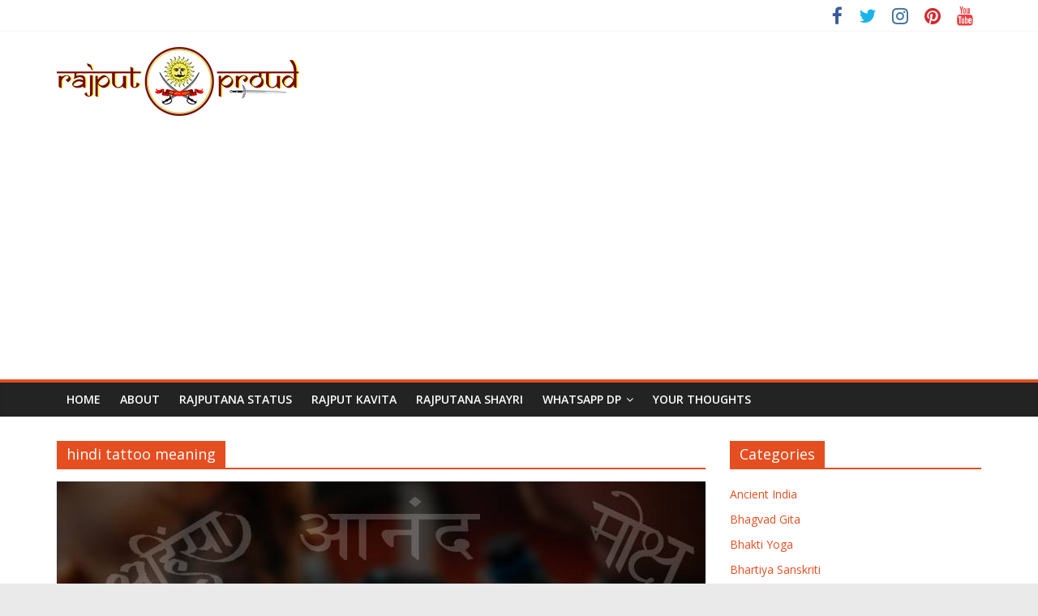

--- FILE ---
content_type: text/html; charset=UTF-8
request_url: https://www.rajputproud.com/tag/hindi-tattoo-meaning/
body_size: 27081
content:
<!DOCTYPE html>
<html lang="en-US">
<head>
			<meta charset="UTF-8" />
		<meta name="viewport" content="width=device-width, initial-scale=1">
		<link rel="profile" href="http://gmpg.org/xfn/11" />
		<meta name='robots' content='index, follow, max-image-preview:large, max-snippet:-1, max-video-preview:-1' />
<!-- Google tag (gtag.js) consent mode dataLayer added by Site Kit -->
<script type="text/javascript" id="google_gtagjs-js-consent-mode-data-layer">
/* <![CDATA[ */
window.dataLayer = window.dataLayer || [];function gtag(){dataLayer.push(arguments);}
gtag('consent', 'default', {"ad_personalization":"denied","ad_storage":"denied","ad_user_data":"denied","analytics_storage":"denied","functionality_storage":"denied","security_storage":"denied","personalization_storage":"denied","region":["AT","BE","BG","CH","CY","CZ","DE","DK","EE","ES","FI","FR","GB","GR","HR","HU","IE","IS","IT","LI","LT","LU","LV","MT","NL","NO","PL","PT","RO","SE","SI","SK"],"wait_for_update":500});
window._googlesitekitConsentCategoryMap = {"statistics":["analytics_storage"],"marketing":["ad_storage","ad_user_data","ad_personalization"],"functional":["functionality_storage","security_storage"],"preferences":["personalization_storage"]};
window._googlesitekitConsents = {"ad_personalization":"denied","ad_storage":"denied","ad_user_data":"denied","analytics_storage":"denied","functionality_storage":"denied","security_storage":"denied","personalization_storage":"denied","region":["AT","BE","BG","CH","CY","CZ","DE","DK","EE","ES","FI","FR","GB","GR","HR","HU","IE","IS","IT","LI","LT","LU","LV","MT","NL","NO","PL","PT","RO","SE","SI","SK"],"wait_for_update":500};
/* ]]> */
</script>
<!-- End Google tag (gtag.js) consent mode dataLayer added by Site Kit -->

	<!-- This site is optimized with the Yoast SEO plugin v25.6 - https://yoast.com/wordpress/plugins/seo/ -->
	<title>hindi tattoo meaning Archives - Rajput Proud</title>
	<link rel="canonical" href="https://www.rajputproud.com/tag/hindi-tattoo-meaning/" />
	<meta property="og:locale" content="en_US" />
	<meta property="og:type" content="article" />
	<meta property="og:title" content="hindi tattoo meaning Archives - Rajput Proud" />
	<meta property="og:url" content="https://www.rajputproud.com/tag/hindi-tattoo-meaning/" />
	<meta property="og:site_name" content="Rajput Proud" />
	<meta name="twitter:card" content="summary_large_image" />
	<meta name="twitter:site" content="@rajputproud" />
	<script type="application/ld+json" class="yoast-schema-graph">{"@context":"https://schema.org","@graph":[{"@type":"CollectionPage","@id":"https://www.rajputproud.com/tag/hindi-tattoo-meaning/","url":"https://www.rajputproud.com/tag/hindi-tattoo-meaning/","name":"hindi tattoo meaning Archives - Rajput Proud","isPartOf":{"@id":"https://www.rajputproud.com/#website"},"primaryImageOfPage":{"@id":"https://www.rajputproud.com/tag/hindi-tattoo-meaning/#primaryimage"},"image":{"@id":"https://www.rajputproud.com/tag/hindi-tattoo-meaning/#primaryimage"},"thumbnailUrl":"https://www.rajputproud.com/wp-content/uploads/2021/02/New-Project-1.jpg","breadcrumb":{"@id":"https://www.rajputproud.com/tag/hindi-tattoo-meaning/#breadcrumb"},"inLanguage":"en-US"},{"@type":"ImageObject","inLanguage":"en-US","@id":"https://www.rajputproud.com/tag/hindi-tattoo-meaning/#primaryimage","url":"https://www.rajputproud.com/wp-content/uploads/2021/02/New-Project-1.jpg","contentUrl":"https://www.rajputproud.com/wp-content/uploads/2021/02/New-Project-1.jpg","width":800,"height":445,"caption":"Best hindi tattoo ideas"},{"@type":"BreadcrumbList","@id":"https://www.rajputproud.com/tag/hindi-tattoo-meaning/#breadcrumb","itemListElement":[{"@type":"ListItem","position":1,"name":"Home","item":"https://www.rajputproud.com/"},{"@type":"ListItem","position":2,"name":"hindi tattoo meaning"}]},{"@type":"WebSite","@id":"https://www.rajputproud.com/#website","url":"https://www.rajputproud.com/","name":"Rajput Proud","description":"Rajputana Attitude Status In Hindi","publisher":{"@id":"https://www.rajputproud.com/#organization"},"potentialAction":[{"@type":"SearchAction","target":{"@type":"EntryPoint","urlTemplate":"https://www.rajputproud.com/?s={search_term_string}"},"query-input":{"@type":"PropertyValueSpecification","valueRequired":true,"valueName":"search_term_string"}}],"inLanguage":"en-US"},{"@type":"Organization","@id":"https://www.rajputproud.com/#organization","name":"Rajput Proud","url":"https://www.rajputproud.com/","logo":{"@type":"ImageObject","inLanguage":"en-US","@id":"https://www.rajputproud.com/#/schema/logo/image/","url":"https://www.rajputproud.com/wp-content/uploads/2019/01/website.png","contentUrl":"https://www.rajputproud.com/wp-content/uploads/2019/01/website.png","width":300,"height":85,"caption":"Rajput Proud"},"image":{"@id":"https://www.rajputproud.com/#/schema/logo/image/"},"sameAs":["https://www.facebook.com/rajputproud","https://x.com/rajputproud","https://www.instagram.com/rajputproud/","https://www.pinterest.com/rajputproud/","https://www.youtube.com/rajputproud"]}]}</script>
	<!-- / Yoast SEO plugin. -->


<link rel='dns-prefetch' href='//www.googletagmanager.com' />
<link rel='dns-prefetch' href='//fonts.googleapis.com' />
<link rel='dns-prefetch' href='//pagead2.googlesyndication.com' />
<link rel='dns-prefetch' href='//fundingchoicesmessages.google.com' />
<link rel="alternate" type="application/rss+xml" title="Rajput Proud &raquo; Feed" href="https://www.rajputproud.com/feed/" />
<link rel="alternate" type="application/rss+xml" title="Rajput Proud &raquo; Comments Feed" href="https://www.rajputproud.com/comments/feed/" />
<link rel="alternate" type="application/rss+xml" title="Rajput Proud &raquo; hindi tattoo meaning Tag Feed" href="https://www.rajputproud.com/tag/hindi-tattoo-meaning/feed/" />
<script type="text/javascript">
/* <![CDATA[ */
window._wpemojiSettings = {"baseUrl":"https:\/\/s.w.org\/images\/core\/emoji\/15.0.3\/72x72\/","ext":".png","svgUrl":"https:\/\/s.w.org\/images\/core\/emoji\/15.0.3\/svg\/","svgExt":".svg","source":{"concatemoji":"https:\/\/www.rajputproud.com\/wp-includes\/js\/wp-emoji-release.min.js?ver=6.6.4"}};
/*! This file is auto-generated */
!function(i,n){var o,s,e;function c(e){try{var t={supportTests:e,timestamp:(new Date).valueOf()};sessionStorage.setItem(o,JSON.stringify(t))}catch(e){}}function p(e,t,n){e.clearRect(0,0,e.canvas.width,e.canvas.height),e.fillText(t,0,0);var t=new Uint32Array(e.getImageData(0,0,e.canvas.width,e.canvas.height).data),r=(e.clearRect(0,0,e.canvas.width,e.canvas.height),e.fillText(n,0,0),new Uint32Array(e.getImageData(0,0,e.canvas.width,e.canvas.height).data));return t.every(function(e,t){return e===r[t]})}function u(e,t,n){switch(t){case"flag":return n(e,"\ud83c\udff3\ufe0f\u200d\u26a7\ufe0f","\ud83c\udff3\ufe0f\u200b\u26a7\ufe0f")?!1:!n(e,"\ud83c\uddfa\ud83c\uddf3","\ud83c\uddfa\u200b\ud83c\uddf3")&&!n(e,"\ud83c\udff4\udb40\udc67\udb40\udc62\udb40\udc65\udb40\udc6e\udb40\udc67\udb40\udc7f","\ud83c\udff4\u200b\udb40\udc67\u200b\udb40\udc62\u200b\udb40\udc65\u200b\udb40\udc6e\u200b\udb40\udc67\u200b\udb40\udc7f");case"emoji":return!n(e,"\ud83d\udc26\u200d\u2b1b","\ud83d\udc26\u200b\u2b1b")}return!1}function f(e,t,n){var r="undefined"!=typeof WorkerGlobalScope&&self instanceof WorkerGlobalScope?new OffscreenCanvas(300,150):i.createElement("canvas"),a=r.getContext("2d",{willReadFrequently:!0}),o=(a.textBaseline="top",a.font="600 32px Arial",{});return e.forEach(function(e){o[e]=t(a,e,n)}),o}function t(e){var t=i.createElement("script");t.src=e,t.defer=!0,i.head.appendChild(t)}"undefined"!=typeof Promise&&(o="wpEmojiSettingsSupports",s=["flag","emoji"],n.supports={everything:!0,everythingExceptFlag:!0},e=new Promise(function(e){i.addEventListener("DOMContentLoaded",e,{once:!0})}),new Promise(function(t){var n=function(){try{var e=JSON.parse(sessionStorage.getItem(o));if("object"==typeof e&&"number"==typeof e.timestamp&&(new Date).valueOf()<e.timestamp+604800&&"object"==typeof e.supportTests)return e.supportTests}catch(e){}return null}();if(!n){if("undefined"!=typeof Worker&&"undefined"!=typeof OffscreenCanvas&&"undefined"!=typeof URL&&URL.createObjectURL&&"undefined"!=typeof Blob)try{var e="postMessage("+f.toString()+"("+[JSON.stringify(s),u.toString(),p.toString()].join(",")+"));",r=new Blob([e],{type:"text/javascript"}),a=new Worker(URL.createObjectURL(r),{name:"wpTestEmojiSupports"});return void(a.onmessage=function(e){c(n=e.data),a.terminate(),t(n)})}catch(e){}c(n=f(s,u,p))}t(n)}).then(function(e){for(var t in e)n.supports[t]=e[t],n.supports.everything=n.supports.everything&&n.supports[t],"flag"!==t&&(n.supports.everythingExceptFlag=n.supports.everythingExceptFlag&&n.supports[t]);n.supports.everythingExceptFlag=n.supports.everythingExceptFlag&&!n.supports.flag,n.DOMReady=!1,n.readyCallback=function(){n.DOMReady=!0}}).then(function(){return e}).then(function(){var e;n.supports.everything||(n.readyCallback(),(e=n.source||{}).concatemoji?t(e.concatemoji):e.wpemoji&&e.twemoji&&(t(e.twemoji),t(e.wpemoji)))}))}((window,document),window._wpemojiSettings);
/* ]]> */
</script>
<style id='wp-emoji-styles-inline-css' type='text/css'>

	img.wp-smiley, img.emoji {
		display: inline !important;
		border: none !important;
		box-shadow: none !important;
		height: 1em !important;
		width: 1em !important;
		margin: 0 0.07em !important;
		vertical-align: -0.1em !important;
		background: none !important;
		padding: 0 !important;
	}
</style>
<link rel='stylesheet' id='wp-block-library-css' href='https://www.rajputproud.com/wp-includes/css/dist/block-library/style.min.css?ver=6.6.4' type='text/css' media='all' />
<style id='wp-block-library-theme-inline-css' type='text/css'>
.wp-block-audio :where(figcaption){color:#555;font-size:13px;text-align:center}.is-dark-theme .wp-block-audio :where(figcaption){color:#ffffffa6}.wp-block-audio{margin:0 0 1em}.wp-block-code{border:1px solid #ccc;border-radius:4px;font-family:Menlo,Consolas,monaco,monospace;padding:.8em 1em}.wp-block-embed :where(figcaption){color:#555;font-size:13px;text-align:center}.is-dark-theme .wp-block-embed :where(figcaption){color:#ffffffa6}.wp-block-embed{margin:0 0 1em}.blocks-gallery-caption{color:#555;font-size:13px;text-align:center}.is-dark-theme .blocks-gallery-caption{color:#ffffffa6}:root :where(.wp-block-image figcaption){color:#555;font-size:13px;text-align:center}.is-dark-theme :root :where(.wp-block-image figcaption){color:#ffffffa6}.wp-block-image{margin:0 0 1em}.wp-block-pullquote{border-bottom:4px solid;border-top:4px solid;color:currentColor;margin-bottom:1.75em}.wp-block-pullquote cite,.wp-block-pullquote footer,.wp-block-pullquote__citation{color:currentColor;font-size:.8125em;font-style:normal;text-transform:uppercase}.wp-block-quote{border-left:.25em solid;margin:0 0 1.75em;padding-left:1em}.wp-block-quote cite,.wp-block-quote footer{color:currentColor;font-size:.8125em;font-style:normal;position:relative}.wp-block-quote.has-text-align-right{border-left:none;border-right:.25em solid;padding-left:0;padding-right:1em}.wp-block-quote.has-text-align-center{border:none;padding-left:0}.wp-block-quote.is-large,.wp-block-quote.is-style-large,.wp-block-quote.is-style-plain{border:none}.wp-block-search .wp-block-search__label{font-weight:700}.wp-block-search__button{border:1px solid #ccc;padding:.375em .625em}:where(.wp-block-group.has-background){padding:1.25em 2.375em}.wp-block-separator.has-css-opacity{opacity:.4}.wp-block-separator{border:none;border-bottom:2px solid;margin-left:auto;margin-right:auto}.wp-block-separator.has-alpha-channel-opacity{opacity:1}.wp-block-separator:not(.is-style-wide):not(.is-style-dots){width:100px}.wp-block-separator.has-background:not(.is-style-dots){border-bottom:none;height:1px}.wp-block-separator.has-background:not(.is-style-wide):not(.is-style-dots){height:2px}.wp-block-table{margin:0 0 1em}.wp-block-table td,.wp-block-table th{word-break:normal}.wp-block-table :where(figcaption){color:#555;font-size:13px;text-align:center}.is-dark-theme .wp-block-table :where(figcaption){color:#ffffffa6}.wp-block-video :where(figcaption){color:#555;font-size:13px;text-align:center}.is-dark-theme .wp-block-video :where(figcaption){color:#ffffffa6}.wp-block-video{margin:0 0 1em}:root :where(.wp-block-template-part.has-background){margin-bottom:0;margin-top:0;padding:1.25em 2.375em}
</style>
<style id='classic-theme-styles-inline-css' type='text/css'>
/*! This file is auto-generated */
.wp-block-button__link{color:#fff;background-color:#32373c;border-radius:9999px;box-shadow:none;text-decoration:none;padding:calc(.667em + 2px) calc(1.333em + 2px);font-size:1.125em}.wp-block-file__button{background:#32373c;color:#fff;text-decoration:none}
</style>
<style id='global-styles-inline-css' type='text/css'>
:root{--wp--preset--aspect-ratio--square: 1;--wp--preset--aspect-ratio--4-3: 4/3;--wp--preset--aspect-ratio--3-4: 3/4;--wp--preset--aspect-ratio--3-2: 3/2;--wp--preset--aspect-ratio--2-3: 2/3;--wp--preset--aspect-ratio--16-9: 16/9;--wp--preset--aspect-ratio--9-16: 9/16;--wp--preset--color--black: #000000;--wp--preset--color--cyan-bluish-gray: #abb8c3;--wp--preset--color--white: #ffffff;--wp--preset--color--pale-pink: #f78da7;--wp--preset--color--vivid-red: #cf2e2e;--wp--preset--color--luminous-vivid-orange: #ff6900;--wp--preset--color--luminous-vivid-amber: #fcb900;--wp--preset--color--light-green-cyan: #7bdcb5;--wp--preset--color--vivid-green-cyan: #00d084;--wp--preset--color--pale-cyan-blue: #8ed1fc;--wp--preset--color--vivid-cyan-blue: #0693e3;--wp--preset--color--vivid-purple: #9b51e0;--wp--preset--gradient--vivid-cyan-blue-to-vivid-purple: linear-gradient(135deg,rgba(6,147,227,1) 0%,rgb(155,81,224) 100%);--wp--preset--gradient--light-green-cyan-to-vivid-green-cyan: linear-gradient(135deg,rgb(122,220,180) 0%,rgb(0,208,130) 100%);--wp--preset--gradient--luminous-vivid-amber-to-luminous-vivid-orange: linear-gradient(135deg,rgba(252,185,0,1) 0%,rgba(255,105,0,1) 100%);--wp--preset--gradient--luminous-vivid-orange-to-vivid-red: linear-gradient(135deg,rgba(255,105,0,1) 0%,rgb(207,46,46) 100%);--wp--preset--gradient--very-light-gray-to-cyan-bluish-gray: linear-gradient(135deg,rgb(238,238,238) 0%,rgb(169,184,195) 100%);--wp--preset--gradient--cool-to-warm-spectrum: linear-gradient(135deg,rgb(74,234,220) 0%,rgb(151,120,209) 20%,rgb(207,42,186) 40%,rgb(238,44,130) 60%,rgb(251,105,98) 80%,rgb(254,248,76) 100%);--wp--preset--gradient--blush-light-purple: linear-gradient(135deg,rgb(255,206,236) 0%,rgb(152,150,240) 100%);--wp--preset--gradient--blush-bordeaux: linear-gradient(135deg,rgb(254,205,165) 0%,rgb(254,45,45) 50%,rgb(107,0,62) 100%);--wp--preset--gradient--luminous-dusk: linear-gradient(135deg,rgb(255,203,112) 0%,rgb(199,81,192) 50%,rgb(65,88,208) 100%);--wp--preset--gradient--pale-ocean: linear-gradient(135deg,rgb(255,245,203) 0%,rgb(182,227,212) 50%,rgb(51,167,181) 100%);--wp--preset--gradient--electric-grass: linear-gradient(135deg,rgb(202,248,128) 0%,rgb(113,206,126) 100%);--wp--preset--gradient--midnight: linear-gradient(135deg,rgb(2,3,129) 0%,rgb(40,116,252) 100%);--wp--preset--font-size--small: 13px;--wp--preset--font-size--medium: 20px;--wp--preset--font-size--large: 36px;--wp--preset--font-size--x-large: 42px;--wp--preset--spacing--20: 0.44rem;--wp--preset--spacing--30: 0.67rem;--wp--preset--spacing--40: 1rem;--wp--preset--spacing--50: 1.5rem;--wp--preset--spacing--60: 2.25rem;--wp--preset--spacing--70: 3.38rem;--wp--preset--spacing--80: 5.06rem;--wp--preset--shadow--natural: 6px 6px 9px rgba(0, 0, 0, 0.2);--wp--preset--shadow--deep: 12px 12px 50px rgba(0, 0, 0, 0.4);--wp--preset--shadow--sharp: 6px 6px 0px rgba(0, 0, 0, 0.2);--wp--preset--shadow--outlined: 6px 6px 0px -3px rgba(255, 255, 255, 1), 6px 6px rgba(0, 0, 0, 1);--wp--preset--shadow--crisp: 6px 6px 0px rgba(0, 0, 0, 1);}:where(.is-layout-flex){gap: 0.5em;}:where(.is-layout-grid){gap: 0.5em;}body .is-layout-flex{display: flex;}.is-layout-flex{flex-wrap: wrap;align-items: center;}.is-layout-flex > :is(*, div){margin: 0;}body .is-layout-grid{display: grid;}.is-layout-grid > :is(*, div){margin: 0;}:where(.wp-block-columns.is-layout-flex){gap: 2em;}:where(.wp-block-columns.is-layout-grid){gap: 2em;}:where(.wp-block-post-template.is-layout-flex){gap: 1.25em;}:where(.wp-block-post-template.is-layout-grid){gap: 1.25em;}.has-black-color{color: var(--wp--preset--color--black) !important;}.has-cyan-bluish-gray-color{color: var(--wp--preset--color--cyan-bluish-gray) !important;}.has-white-color{color: var(--wp--preset--color--white) !important;}.has-pale-pink-color{color: var(--wp--preset--color--pale-pink) !important;}.has-vivid-red-color{color: var(--wp--preset--color--vivid-red) !important;}.has-luminous-vivid-orange-color{color: var(--wp--preset--color--luminous-vivid-orange) !important;}.has-luminous-vivid-amber-color{color: var(--wp--preset--color--luminous-vivid-amber) !important;}.has-light-green-cyan-color{color: var(--wp--preset--color--light-green-cyan) !important;}.has-vivid-green-cyan-color{color: var(--wp--preset--color--vivid-green-cyan) !important;}.has-pale-cyan-blue-color{color: var(--wp--preset--color--pale-cyan-blue) !important;}.has-vivid-cyan-blue-color{color: var(--wp--preset--color--vivid-cyan-blue) !important;}.has-vivid-purple-color{color: var(--wp--preset--color--vivid-purple) !important;}.has-black-background-color{background-color: var(--wp--preset--color--black) !important;}.has-cyan-bluish-gray-background-color{background-color: var(--wp--preset--color--cyan-bluish-gray) !important;}.has-white-background-color{background-color: var(--wp--preset--color--white) !important;}.has-pale-pink-background-color{background-color: var(--wp--preset--color--pale-pink) !important;}.has-vivid-red-background-color{background-color: var(--wp--preset--color--vivid-red) !important;}.has-luminous-vivid-orange-background-color{background-color: var(--wp--preset--color--luminous-vivid-orange) !important;}.has-luminous-vivid-amber-background-color{background-color: var(--wp--preset--color--luminous-vivid-amber) !important;}.has-light-green-cyan-background-color{background-color: var(--wp--preset--color--light-green-cyan) !important;}.has-vivid-green-cyan-background-color{background-color: var(--wp--preset--color--vivid-green-cyan) !important;}.has-pale-cyan-blue-background-color{background-color: var(--wp--preset--color--pale-cyan-blue) !important;}.has-vivid-cyan-blue-background-color{background-color: var(--wp--preset--color--vivid-cyan-blue) !important;}.has-vivid-purple-background-color{background-color: var(--wp--preset--color--vivid-purple) !important;}.has-black-border-color{border-color: var(--wp--preset--color--black) !important;}.has-cyan-bluish-gray-border-color{border-color: var(--wp--preset--color--cyan-bluish-gray) !important;}.has-white-border-color{border-color: var(--wp--preset--color--white) !important;}.has-pale-pink-border-color{border-color: var(--wp--preset--color--pale-pink) !important;}.has-vivid-red-border-color{border-color: var(--wp--preset--color--vivid-red) !important;}.has-luminous-vivid-orange-border-color{border-color: var(--wp--preset--color--luminous-vivid-orange) !important;}.has-luminous-vivid-amber-border-color{border-color: var(--wp--preset--color--luminous-vivid-amber) !important;}.has-light-green-cyan-border-color{border-color: var(--wp--preset--color--light-green-cyan) !important;}.has-vivid-green-cyan-border-color{border-color: var(--wp--preset--color--vivid-green-cyan) !important;}.has-pale-cyan-blue-border-color{border-color: var(--wp--preset--color--pale-cyan-blue) !important;}.has-vivid-cyan-blue-border-color{border-color: var(--wp--preset--color--vivid-cyan-blue) !important;}.has-vivid-purple-border-color{border-color: var(--wp--preset--color--vivid-purple) !important;}.has-vivid-cyan-blue-to-vivid-purple-gradient-background{background: var(--wp--preset--gradient--vivid-cyan-blue-to-vivid-purple) !important;}.has-light-green-cyan-to-vivid-green-cyan-gradient-background{background: var(--wp--preset--gradient--light-green-cyan-to-vivid-green-cyan) !important;}.has-luminous-vivid-amber-to-luminous-vivid-orange-gradient-background{background: var(--wp--preset--gradient--luminous-vivid-amber-to-luminous-vivid-orange) !important;}.has-luminous-vivid-orange-to-vivid-red-gradient-background{background: var(--wp--preset--gradient--luminous-vivid-orange-to-vivid-red) !important;}.has-very-light-gray-to-cyan-bluish-gray-gradient-background{background: var(--wp--preset--gradient--very-light-gray-to-cyan-bluish-gray) !important;}.has-cool-to-warm-spectrum-gradient-background{background: var(--wp--preset--gradient--cool-to-warm-spectrum) !important;}.has-blush-light-purple-gradient-background{background: var(--wp--preset--gradient--blush-light-purple) !important;}.has-blush-bordeaux-gradient-background{background: var(--wp--preset--gradient--blush-bordeaux) !important;}.has-luminous-dusk-gradient-background{background: var(--wp--preset--gradient--luminous-dusk) !important;}.has-pale-ocean-gradient-background{background: var(--wp--preset--gradient--pale-ocean) !important;}.has-electric-grass-gradient-background{background: var(--wp--preset--gradient--electric-grass) !important;}.has-midnight-gradient-background{background: var(--wp--preset--gradient--midnight) !important;}.has-small-font-size{font-size: var(--wp--preset--font-size--small) !important;}.has-medium-font-size{font-size: var(--wp--preset--font-size--medium) !important;}.has-large-font-size{font-size: var(--wp--preset--font-size--large) !important;}.has-x-large-font-size{font-size: var(--wp--preset--font-size--x-large) !important;}
:where(.wp-block-post-template.is-layout-flex){gap: 1.25em;}:where(.wp-block-post-template.is-layout-grid){gap: 1.25em;}
:where(.wp-block-columns.is-layout-flex){gap: 2em;}:where(.wp-block-columns.is-layout-grid){gap: 2em;}
:root :where(.wp-block-pullquote){font-size: 1.5em;line-height: 1.6;}
</style>
<link rel='stylesheet' id='colormag_style-css' href='https://www.rajputproud.com/wp-content/themes/rajputproud/style.css?ver=6.6.4' type='text/css' media='all' />
<style id='colormag_style-inline-css' type='text/css'>
.colormag-button,blockquote,button,input[type=reset],input[type=button],input[type=submit],#masthead.colormag-header-clean #site-navigation.main-small-navigation .menu-toggle,.fa.search-top:hover,#masthead.colormag-header-classic #site-navigation.main-small-navigation .menu-toggle,.main-navigation ul li.focus > a,#masthead.colormag-header-classic .main-navigation ul ul.sub-menu li.focus > a,.home-icon.front_page_on,.main-navigation a:hover,.main-navigation ul li ul li a:hover,.main-navigation ul li ul li:hover>a,.main-navigation ul li.current-menu-ancestor>a,.main-navigation ul li.current-menu-item ul li a:hover,.main-navigation ul li.current-menu-item>a,.main-navigation ul li.current_page_ancestor>a,.main-navigation ul li.current_page_item>a,.main-navigation ul li:hover>a,.main-small-navigation li a:hover,.site-header .menu-toggle:hover,#masthead.colormag-header-classic .main-navigation ul ul.sub-menu li:hover > a,#masthead.colormag-header-classic .main-navigation ul ul.sub-menu li.current-menu-ancestor > a,#masthead.colormag-header-classic .main-navigation ul ul.sub-menu li.current-menu-item > a,#masthead .main-small-navigation li:hover > a,#masthead .main-small-navigation li.current-page-ancestor > a,#masthead .main-small-navigation li.current-menu-ancestor > a,#masthead .main-small-navigation li.current-page-item > a,#masthead .main-small-navigation li.current-menu-item > a,.main-small-navigation .current-menu-item>a,.main-small-navigation .current_page_item > a,.promo-button-area a:hover,#content .wp-pagenavi .current,#content .wp-pagenavi a:hover,.format-link .entry-content a,.pagination span,.comments-area .comment-author-link span,#secondary .widget-title span,.footer-widgets-area .widget-title span,.colormag-footer--classic .footer-widgets-area .widget-title span::before,.advertisement_above_footer .widget-title span,#content .post .article-content .above-entry-meta .cat-links a,.page-header .page-title span,.entry-meta .post-format i,.more-link,.no-post-thumbnail,.widget_featured_slider .slide-content .above-entry-meta .cat-links a,.widget_highlighted_posts .article-content .above-entry-meta .cat-links a,.widget_featured_posts .article-content .above-entry-meta .cat-links a,.widget_featured_posts .widget-title span,.widget_slider_area .widget-title span,.widget_beside_slider .widget-title span,.wp-block-quote,.wp-block-quote.is-style-large,.wp-block-quote.has-text-align-right{background-color:#e54e20;}#site-title a,.next a:hover,.previous a:hover,.social-links i.fa:hover,a,#masthead.colormag-header-clean .social-links li:hover i.fa,#masthead.colormag-header-classic .social-links li:hover i.fa,#masthead.colormag-header-clean .breaking-news .newsticker a:hover,#masthead.colormag-header-classic .breaking-news .newsticker a:hover,#masthead.colormag-header-classic #site-navigation .fa.search-top:hover,#masthead.colormag-header-classic #site-navigation.main-navigation .random-post a:hover .fa-random,.dark-skin #masthead.colormag-header-classic #site-navigation.main-navigation .home-icon:hover .fa,#masthead .main-small-navigation li:hover > .sub-toggle i,.better-responsive-menu #masthead .main-small-navigation .sub-toggle.active .fa,#masthead.colormag-header-classic .main-navigation .home-icon a:hover .fa,.pagination a span:hover,#content .comments-area a.comment-edit-link:hover,#content .comments-area a.comment-permalink:hover,#content .comments-area article header cite a:hover,.comments-area .comment-author-link a:hover,.comment .comment-reply-link:hover,.nav-next a,.nav-previous a,.footer-widgets-area a:hover,a#scroll-up i,#content .post .article-content .entry-title a:hover,.entry-meta .byline i,.entry-meta .cat-links i,.entry-meta a,.post .entry-title a:hover,.search .entry-title a:hover,.entry-meta .comments-link a:hover,.entry-meta .edit-link a:hover,.entry-meta .posted-on a:hover,.entry-meta .tag-links a:hover,.single #content .tags a:hover,.post-box .entry-meta .cat-links a:hover,.post-box .entry-meta .posted-on a:hover,.post.post-box .entry-title a:hover,.widget_featured_slider .slide-content .below-entry-meta .byline a:hover,.widget_featured_slider .slide-content .below-entry-meta .comments a:hover,.widget_featured_slider .slide-content .below-entry-meta .posted-on a:hover,.widget_featured_slider .slide-content .entry-title a:hover,.byline a:hover,.comments a:hover,.edit-link a:hover,.posted-on a:hover,.tag-links a:hover,.widget_highlighted_posts .article-content .below-entry-meta .byline a:hover,.widget_highlighted_posts .article-content .below-entry-meta .comments a:hover,.widget_highlighted_posts .article-content .below-entry-meta .posted-on a:hover,.widget_highlighted_posts .article-content .entry-title a:hover,.widget_featured_posts .article-content .entry-title a:hover,.related-posts-main-title .fa,.single-related-posts .article-content .entry-title a:hover{color:#e54e20;}#site-navigation{border-top-color:#e54e20;}#masthead.colormag-header-classic .main-navigation ul ul.sub-menu li:hover,#masthead.colormag-header-classic .main-navigation ul ul.sub-menu li.current-menu-ancestor,#masthead.colormag-header-classic .main-navigation ul ul.sub-menu li.current-menu-item,#masthead.colormag-header-classic #site-navigation .menu-toggle,#masthead.colormag-header-classic #site-navigation .menu-toggle:hover,#masthead.colormag-header-classic .main-navigation ul > li:hover > a,#masthead.colormag-header-classic .main-navigation ul > li.current-menu-item > a,#masthead.colormag-header-classic .main-navigation ul > li.current-menu-ancestor > a,#masthead.colormag-header-classic .main-navigation ul li.focus > a,.promo-button-area a:hover,.pagination a span:hover{border-color:#e54e20;}#secondary .widget-title,.footer-widgets-area .widget-title,.advertisement_above_footer .widget-title,.page-header .page-title,.widget_featured_posts .widget-title,.widget_slider_area .widget-title,.widget_beside_slider .widget-title{border-bottom-color:#e54e20;}@media (max-width:768px){.better-responsive-menu .sub-toggle{background-color:#c73002;}}
</style>
<link rel='stylesheet' id='colormag-fontawesome-css' href='https://www.rajputproud.com/wp-content/themes/rajputproud/fontawesome/css/font-awesome.min.css?ver=6.6.4' type='text/css' media='all' />
<link rel='stylesheet' id='colormag_googlefonts-css' href='//fonts.googleapis.com/css?family=Open+Sans%3A400%2C600&#038;ver=6.6.4' type='text/css' media='all' />
<script type="text/javascript" src="https://www.rajputproud.com/wp-includes/js/jquery/jquery.min.js?ver=3.7.1" id="jquery-core-js"></script>
<script type="text/javascript" src="https://www.rajputproud.com/wp-includes/js/jquery/jquery-migrate.min.js?ver=3.4.1" id="jquery-migrate-js"></script>
<!--[if lte IE 8]>
<script type="text/javascript" src="https://www.rajputproud.com/wp-content/themes/rajputproud/js/html5shiv.min.js?ver=6.6.4" id="html5-js"></script>
<![endif]-->

<!-- Google tag (gtag.js) snippet added by Site Kit -->
<!-- Google Analytics snippet added by Site Kit -->
<script type="text/javascript" src="https://www.googletagmanager.com/gtag/js?id=GT-KFHHL8D" id="google_gtagjs-js" async></script>
<script type="text/javascript" id="google_gtagjs-js-after">
/* <![CDATA[ */
window.dataLayer = window.dataLayer || [];function gtag(){dataLayer.push(arguments);}
gtag("set","linker",{"domains":["www.rajputproud.com"]});
gtag("js", new Date());
gtag("set", "developer_id.dZTNiMT", true);
gtag("config", "GT-KFHHL8D");
/* ]]> */
</script>
<link rel="https://api.w.org/" href="https://www.rajputproud.com/wp-json/" /><link rel="alternate" title="JSON" type="application/json" href="https://www.rajputproud.com/wp-json/wp/v2/tags/672" /><link rel="EditURI" type="application/rsd+xml" title="RSD" href="https://www.rajputproud.com/xmlrpc.php?rsd" />
<meta name="generator" content="WordPress 6.6.4" />
<meta name="generator" content="Site Kit by Google 1.170.0" />
<!-- Google AdSense meta tags added by Site Kit -->
<meta name="google-adsense-platform-account" content="ca-host-pub-2644536267352236">
<meta name="google-adsense-platform-domain" content="sitekit.withgoogle.com">
<!-- End Google AdSense meta tags added by Site Kit -->

<!-- Google AdSense snippet added by Site Kit -->
<script type="text/javascript" async="async" src="https://pagead2.googlesyndication.com/pagead/js/adsbygoogle.js?client=ca-pub-5574617444212031&amp;host=ca-host-pub-2644536267352236" crossorigin="anonymous"></script>

<!-- End Google AdSense snippet added by Site Kit -->

<!-- Google AdSense Ad Blocking Recovery snippet added by Site Kit -->
<script async src="https://fundingchoicesmessages.google.com/i/pub-5574617444212031?ers=1" nonce="k0IlYuD44NXkuA-juDDFiQ"></script><script nonce="k0IlYuD44NXkuA-juDDFiQ">(function() {function signalGooglefcPresent() {if (!window.frames['googlefcPresent']) {if (document.body) {const iframe = document.createElement('iframe'); iframe.style = 'width: 0; height: 0; border: none; z-index: -1000; left: -1000px; top: -1000px;'; iframe.style.display = 'none'; iframe.name = 'googlefcPresent'; document.body.appendChild(iframe);} else {setTimeout(signalGooglefcPresent, 0);}}}signalGooglefcPresent();})();</script>
<!-- End Google AdSense Ad Blocking Recovery snippet added by Site Kit -->

<!-- Google AdSense Ad Blocking Recovery Error Protection snippet added by Site Kit -->
<script>(function(){'use strict';function aa(a){var b=0;return function(){return b<a.length?{done:!1,value:a[b++]}:{done:!0}}}var ba=typeof Object.defineProperties=="function"?Object.defineProperty:function(a,b,c){if(a==Array.prototype||a==Object.prototype)return a;a[b]=c.value;return a};
function ca(a){a=["object"==typeof globalThis&&globalThis,a,"object"==typeof window&&window,"object"==typeof self&&self,"object"==typeof global&&global];for(var b=0;b<a.length;++b){var c=a[b];if(c&&c.Math==Math)return c}throw Error("Cannot find global object");}var da=ca(this);function l(a,b){if(b)a:{var c=da;a=a.split(".");for(var d=0;d<a.length-1;d++){var e=a[d];if(!(e in c))break a;c=c[e]}a=a[a.length-1];d=c[a];b=b(d);b!=d&&b!=null&&ba(c,a,{configurable:!0,writable:!0,value:b})}}
function ea(a){return a.raw=a}function n(a){var b=typeof Symbol!="undefined"&&Symbol.iterator&&a[Symbol.iterator];if(b)return b.call(a);if(typeof a.length=="number")return{next:aa(a)};throw Error(String(a)+" is not an iterable or ArrayLike");}function fa(a){for(var b,c=[];!(b=a.next()).done;)c.push(b.value);return c}var ha=typeof Object.create=="function"?Object.create:function(a){function b(){}b.prototype=a;return new b},p;
if(typeof Object.setPrototypeOf=="function")p=Object.setPrototypeOf;else{var q;a:{var ja={a:!0},ka={};try{ka.__proto__=ja;q=ka.a;break a}catch(a){}q=!1}p=q?function(a,b){a.__proto__=b;if(a.__proto__!==b)throw new TypeError(a+" is not extensible");return a}:null}var la=p;
function t(a,b){a.prototype=ha(b.prototype);a.prototype.constructor=a;if(la)la(a,b);else for(var c in b)if(c!="prototype")if(Object.defineProperties){var d=Object.getOwnPropertyDescriptor(b,c);d&&Object.defineProperty(a,c,d)}else a[c]=b[c];a.A=b.prototype}function ma(){for(var a=Number(this),b=[],c=a;c<arguments.length;c++)b[c-a]=arguments[c];return b}l("Object.is",function(a){return a?a:function(b,c){return b===c?b!==0||1/b===1/c:b!==b&&c!==c}});
l("Array.prototype.includes",function(a){return a?a:function(b,c){var d=this;d instanceof String&&(d=String(d));var e=d.length;c=c||0;for(c<0&&(c=Math.max(c+e,0));c<e;c++){var f=d[c];if(f===b||Object.is(f,b))return!0}return!1}});
l("String.prototype.includes",function(a){return a?a:function(b,c){if(this==null)throw new TypeError("The 'this' value for String.prototype.includes must not be null or undefined");if(b instanceof RegExp)throw new TypeError("First argument to String.prototype.includes must not be a regular expression");return this.indexOf(b,c||0)!==-1}});l("Number.MAX_SAFE_INTEGER",function(){return 9007199254740991});
l("Number.isFinite",function(a){return a?a:function(b){return typeof b!=="number"?!1:!isNaN(b)&&b!==Infinity&&b!==-Infinity}});l("Number.isInteger",function(a){return a?a:function(b){return Number.isFinite(b)?b===Math.floor(b):!1}});l("Number.isSafeInteger",function(a){return a?a:function(b){return Number.isInteger(b)&&Math.abs(b)<=Number.MAX_SAFE_INTEGER}});
l("Math.trunc",function(a){return a?a:function(b){b=Number(b);if(isNaN(b)||b===Infinity||b===-Infinity||b===0)return b;var c=Math.floor(Math.abs(b));return b<0?-c:c}});/*

 Copyright The Closure Library Authors.
 SPDX-License-Identifier: Apache-2.0
*/
var u=this||self;function v(a,b){a:{var c=["CLOSURE_FLAGS"];for(var d=u,e=0;e<c.length;e++)if(d=d[c[e]],d==null){c=null;break a}c=d}a=c&&c[a];return a!=null?a:b}function w(a){return a};function na(a){u.setTimeout(function(){throw a;},0)};var oa=v(610401301,!1),pa=v(188588736,!0),qa=v(645172343,v(1,!0));var x,ra=u.navigator;x=ra?ra.userAgentData||null:null;function z(a){return oa?x?x.brands.some(function(b){return(b=b.brand)&&b.indexOf(a)!=-1}):!1:!1}function A(a){var b;a:{if(b=u.navigator)if(b=b.userAgent)break a;b=""}return b.indexOf(a)!=-1};function B(){return oa?!!x&&x.brands.length>0:!1}function C(){return B()?z("Chromium"):(A("Chrome")||A("CriOS"))&&!(B()?0:A("Edge"))||A("Silk")};var sa=B()?!1:A("Trident")||A("MSIE");!A("Android")||C();C();A("Safari")&&(C()||(B()?0:A("Coast"))||(B()?0:A("Opera"))||(B()?0:A("Edge"))||(B()?z("Microsoft Edge"):A("Edg/"))||B()&&z("Opera"));var ta={},D=null;var ua=typeof Uint8Array!=="undefined",va=!sa&&typeof btoa==="function";var wa;function E(){return typeof BigInt==="function"};var F=typeof Symbol==="function"&&typeof Symbol()==="symbol";function xa(a){return typeof Symbol==="function"&&typeof Symbol()==="symbol"?Symbol():a}var G=xa(),ya=xa("2ex");var za=F?function(a,b){a[G]|=b}:function(a,b){a.g!==void 0?a.g|=b:Object.defineProperties(a,{g:{value:b,configurable:!0,writable:!0,enumerable:!1}})},H=F?function(a){return a[G]|0}:function(a){return a.g|0},I=F?function(a){return a[G]}:function(a){return a.g},J=F?function(a,b){a[G]=b}:function(a,b){a.g!==void 0?a.g=b:Object.defineProperties(a,{g:{value:b,configurable:!0,writable:!0,enumerable:!1}})};function Aa(a,b){J(b,(a|0)&-14591)}function Ba(a,b){J(b,(a|34)&-14557)};var K={},Ca={};function Da(a){return!(!a||typeof a!=="object"||a.g!==Ca)}function Ea(a){return a!==null&&typeof a==="object"&&!Array.isArray(a)&&a.constructor===Object}function L(a,b,c){if(!Array.isArray(a)||a.length)return!1;var d=H(a);if(d&1)return!0;if(!(b&&(Array.isArray(b)?b.includes(c):b.has(c))))return!1;J(a,d|1);return!0};var M=0,N=0;function Fa(a){var b=a>>>0;M=b;N=(a-b)/4294967296>>>0}function Ga(a){if(a<0){Fa(-a);var b=n(Ha(M,N));a=b.next().value;b=b.next().value;M=a>>>0;N=b>>>0}else Fa(a)}function Ia(a,b){b>>>=0;a>>>=0;if(b<=2097151)var c=""+(4294967296*b+a);else E()?c=""+(BigInt(b)<<BigInt(32)|BigInt(a)):(c=(a>>>24|b<<8)&16777215,b=b>>16&65535,a=(a&16777215)+c*6777216+b*6710656,c+=b*8147497,b*=2,a>=1E7&&(c+=a/1E7>>>0,a%=1E7),c>=1E7&&(b+=c/1E7>>>0,c%=1E7),c=b+Ja(c)+Ja(a));return c}
function Ja(a){a=String(a);return"0000000".slice(a.length)+a}function Ha(a,b){b=~b;a?a=~a+1:b+=1;return[a,b]};var Ka=/^-?([1-9][0-9]*|0)(\.[0-9]+)?$/;var O;function La(a,b){O=b;a=new a(b);O=void 0;return a}
function P(a,b,c){a==null&&(a=O);O=void 0;if(a==null){var d=96;c?(a=[c],d|=512):a=[];b&&(d=d&-16760833|(b&1023)<<14)}else{if(!Array.isArray(a))throw Error("narr");d=H(a);if(d&2048)throw Error("farr");if(d&64)return a;d|=64;if(c&&(d|=512,c!==a[0]))throw Error("mid");a:{c=a;var e=c.length;if(e){var f=e-1;if(Ea(c[f])){d|=256;b=f-(+!!(d&512)-1);if(b>=1024)throw Error("pvtlmt");d=d&-16760833|(b&1023)<<14;break a}}if(b){b=Math.max(b,e-(+!!(d&512)-1));if(b>1024)throw Error("spvt");d=d&-16760833|(b&1023)<<
14}}}J(a,d);return a};function Ma(a){switch(typeof a){case "number":return isFinite(a)?a:String(a);case "boolean":return a?1:0;case "object":if(a)if(Array.isArray(a)){if(L(a,void 0,0))return}else if(ua&&a!=null&&a instanceof Uint8Array){if(va){for(var b="",c=0,d=a.length-10240;c<d;)b+=String.fromCharCode.apply(null,a.subarray(c,c+=10240));b+=String.fromCharCode.apply(null,c?a.subarray(c):a);a=btoa(b)}else{b===void 0&&(b=0);if(!D){D={};c="ABCDEFGHIJKLMNOPQRSTUVWXYZabcdefghijklmnopqrstuvwxyz0123456789".split("");d=["+/=",
"+/","-_=","-_.","-_"];for(var e=0;e<5;e++){var f=c.concat(d[e].split(""));ta[e]=f;for(var g=0;g<f.length;g++){var h=f[g];D[h]===void 0&&(D[h]=g)}}}b=ta[b];c=Array(Math.floor(a.length/3));d=b[64]||"";for(e=f=0;f<a.length-2;f+=3){var k=a[f],m=a[f+1];h=a[f+2];g=b[k>>2];k=b[(k&3)<<4|m>>4];m=b[(m&15)<<2|h>>6];h=b[h&63];c[e++]=g+k+m+h}g=0;h=d;switch(a.length-f){case 2:g=a[f+1],h=b[(g&15)<<2]||d;case 1:a=a[f],c[e]=b[a>>2]+b[(a&3)<<4|g>>4]+h+d}a=c.join("")}return a}}return a};function Na(a,b,c){a=Array.prototype.slice.call(a);var d=a.length,e=b&256?a[d-1]:void 0;d+=e?-1:0;for(b=b&512?1:0;b<d;b++)a[b]=c(a[b]);if(e){b=a[b]={};for(var f in e)Object.prototype.hasOwnProperty.call(e,f)&&(b[f]=c(e[f]))}return a}function Oa(a,b,c,d,e){if(a!=null){if(Array.isArray(a))a=L(a,void 0,0)?void 0:e&&H(a)&2?a:Pa(a,b,c,d!==void 0,e);else if(Ea(a)){var f={},g;for(g in a)Object.prototype.hasOwnProperty.call(a,g)&&(f[g]=Oa(a[g],b,c,d,e));a=f}else a=b(a,d);return a}}
function Pa(a,b,c,d,e){var f=d||c?H(a):0;d=d?!!(f&32):void 0;a=Array.prototype.slice.call(a);for(var g=0;g<a.length;g++)a[g]=Oa(a[g],b,c,d,e);c&&c(f,a);return a}function Qa(a){return a.s===K?a.toJSON():Ma(a)};function Ra(a,b,c){c=c===void 0?Ba:c;if(a!=null){if(ua&&a instanceof Uint8Array)return b?a:new Uint8Array(a);if(Array.isArray(a)){var d=H(a);if(d&2)return a;b&&(b=d===0||!!(d&32)&&!(d&64||!(d&16)));return b?(J(a,(d|34)&-12293),a):Pa(a,Ra,d&4?Ba:c,!0,!0)}a.s===K&&(c=a.h,d=I(c),a=d&2?a:La(a.constructor,Sa(c,d,!0)));return a}}function Sa(a,b,c){var d=c||b&2?Ba:Aa,e=!!(b&32);a=Na(a,b,function(f){return Ra(f,e,d)});za(a,32|(c?2:0));return a};function Ta(a,b){a=a.h;return Ua(a,I(a),b)}function Va(a,b,c,d){b=d+(+!!(b&512)-1);if(!(b<0||b>=a.length||b>=c))return a[b]}
function Ua(a,b,c,d){if(c===-1)return null;var e=b>>14&1023||536870912;if(c>=e){if(b&256)return a[a.length-1][c]}else{var f=a.length;if(d&&b&256&&(d=a[f-1][c],d!=null)){if(Va(a,b,e,c)&&ya!=null){var g;a=(g=wa)!=null?g:wa={};g=a[ya]||0;g>=4||(a[ya]=g+1,g=Error(),g.__closure__error__context__984382||(g.__closure__error__context__984382={}),g.__closure__error__context__984382.severity="incident",na(g))}return d}return Va(a,b,e,c)}}
function Wa(a,b,c,d,e){var f=b>>14&1023||536870912;if(c>=f||e&&!qa){var g=b;if(b&256)e=a[a.length-1];else{if(d==null)return;e=a[f+(+!!(b&512)-1)]={};g|=256}e[c]=d;c<f&&(a[c+(+!!(b&512)-1)]=void 0);g!==b&&J(a,g)}else a[c+(+!!(b&512)-1)]=d,b&256&&(a=a[a.length-1],c in a&&delete a[c])}
function Xa(a,b){var c=Ya;var d=d===void 0?!1:d;var e=a.h;var f=I(e),g=Ua(e,f,b,d);if(g!=null&&typeof g==="object"&&g.s===K)c=g;else if(Array.isArray(g)){var h=H(g),k=h;k===0&&(k|=f&32);k|=f&2;k!==h&&J(g,k);c=new c(g)}else c=void 0;c!==g&&c!=null&&Wa(e,f,b,c,d);e=c;if(e==null)return e;a=a.h;f=I(a);f&2||(g=e,c=g.h,h=I(c),g=h&2?La(g.constructor,Sa(c,h,!1)):g,g!==e&&(e=g,Wa(a,f,b,e,d)));return e}function Za(a,b){a=Ta(a,b);return a==null||typeof a==="string"?a:void 0}
function $a(a,b){var c=c===void 0?0:c;a=Ta(a,b);if(a!=null)if(b=typeof a,b==="number"?Number.isFinite(a):b!=="string"?0:Ka.test(a))if(typeof a==="number"){if(a=Math.trunc(a),!Number.isSafeInteger(a)){Ga(a);b=M;var d=N;if(a=d&2147483648)b=~b+1>>>0,d=~d>>>0,b==0&&(d=d+1>>>0);b=d*4294967296+(b>>>0);a=a?-b:b}}else if(b=Math.trunc(Number(a)),Number.isSafeInteger(b))a=String(b);else{if(b=a.indexOf("."),b!==-1&&(a=a.substring(0,b)),!(a[0]==="-"?a.length<20||a.length===20&&Number(a.substring(0,7))>-922337:
a.length<19||a.length===19&&Number(a.substring(0,6))<922337)){if(a.length<16)Ga(Number(a));else if(E())a=BigInt(a),M=Number(a&BigInt(4294967295))>>>0,N=Number(a>>BigInt(32)&BigInt(4294967295));else{b=+(a[0]==="-");N=M=0;d=a.length;for(var e=b,f=(d-b)%6+b;f<=d;e=f,f+=6)e=Number(a.slice(e,f)),N*=1E6,M=M*1E6+e,M>=4294967296&&(N+=Math.trunc(M/4294967296),N>>>=0,M>>>=0);b&&(b=n(Ha(M,N)),a=b.next().value,b=b.next().value,M=a,N=b)}a=M;b=N;b&2147483648?E()?a=""+(BigInt(b|0)<<BigInt(32)|BigInt(a>>>0)):(b=
n(Ha(a,b)),a=b.next().value,b=b.next().value,a="-"+Ia(a,b)):a=Ia(a,b)}}else a=void 0;return a!=null?a:c}function R(a,b){var c=c===void 0?"":c;a=Za(a,b);return a!=null?a:c};var S;function T(a,b,c){this.h=P(a,b,c)}T.prototype.toJSON=function(){return ab(this)};T.prototype.s=K;T.prototype.toString=function(){try{return S=!0,ab(this).toString()}finally{S=!1}};
function ab(a){var b=S?a.h:Pa(a.h,Qa,void 0,void 0,!1);var c=!S;var d=pa?void 0:a.constructor.v;var e=I(c?a.h:b);if(a=b.length){var f=b[a-1],g=Ea(f);g?a--:f=void 0;e=+!!(e&512)-1;var h=b;if(g){b:{var k=f;var m={};g=!1;if(k)for(var r in k)if(Object.prototype.hasOwnProperty.call(k,r))if(isNaN(+r))m[r]=k[r];else{var y=k[r];Array.isArray(y)&&(L(y,d,+r)||Da(y)&&y.size===0)&&(y=null);y==null&&(g=!0);y!=null&&(m[r]=y)}if(g){for(var Q in m)break b;m=null}else m=k}k=m==null?f!=null:m!==f}for(var ia;a>0;a--){Q=
a-1;r=h[Q];Q-=e;if(!(r==null||L(r,d,Q)||Da(r)&&r.size===0))break;ia=!0}if(h!==b||k||ia){if(!c)h=Array.prototype.slice.call(h,0,a);else if(ia||k||m)h.length=a;m&&h.push(m)}b=h}return b};function bb(a){return function(b){if(b==null||b=="")b=new a;else{b=JSON.parse(b);if(!Array.isArray(b))throw Error("dnarr");za(b,32);b=La(a,b)}return b}};function cb(a){this.h=P(a)}t(cb,T);var db=bb(cb);var U;function V(a){this.g=a}V.prototype.toString=function(){return this.g+""};var eb={};function fb(a){if(U===void 0){var b=null;var c=u.trustedTypes;if(c&&c.createPolicy){try{b=c.createPolicy("goog#html",{createHTML:w,createScript:w,createScriptURL:w})}catch(d){u.console&&u.console.error(d.message)}U=b}else U=b}a=(b=U)?b.createScriptURL(a):a;return new V(a,eb)};/*

 SPDX-License-Identifier: Apache-2.0
*/
function gb(a){var b=ma.apply(1,arguments);if(b.length===0)return fb(a[0]);for(var c=a[0],d=0;d<b.length;d++)c+=encodeURIComponent(b[d])+a[d+1];return fb(c)};function hb(a,b){a.src=b instanceof V&&b.constructor===V?b.g:"type_error:TrustedResourceUrl";var c,d;(c=(b=(d=(c=(a.ownerDocument&&a.ownerDocument.defaultView||window).document).querySelector)==null?void 0:d.call(c,"script[nonce]"))?b.nonce||b.getAttribute("nonce")||"":"")&&a.setAttribute("nonce",c)};function ib(){return Math.floor(Math.random()*2147483648).toString(36)+Math.abs(Math.floor(Math.random()*2147483648)^Date.now()).toString(36)};function jb(a,b){b=String(b);a.contentType==="application/xhtml+xml"&&(b=b.toLowerCase());return a.createElement(b)}function kb(a){this.g=a||u.document||document};function lb(a){a=a===void 0?document:a;return a.createElement("script")};function mb(a,b,c,d,e,f){try{var g=a.g,h=lb(g);h.async=!0;hb(h,b);g.head.appendChild(h);h.addEventListener("load",function(){e();d&&g.head.removeChild(h)});h.addEventListener("error",function(){c>0?mb(a,b,c-1,d,e,f):(d&&g.head.removeChild(h),f())})}catch(k){f()}};var nb=u.atob("aHR0cHM6Ly93d3cuZ3N0YXRpYy5jb20vaW1hZ2VzL2ljb25zL21hdGVyaWFsL3N5c3RlbS8xeC93YXJuaW5nX2FtYmVyXzI0ZHAucG5n"),ob=u.atob("WW91IGFyZSBzZWVpbmcgdGhpcyBtZXNzYWdlIGJlY2F1c2UgYWQgb3Igc2NyaXB0IGJsb2NraW5nIHNvZnR3YXJlIGlzIGludGVyZmVyaW5nIHdpdGggdGhpcyBwYWdlLg=="),pb=u.atob("RGlzYWJsZSBhbnkgYWQgb3Igc2NyaXB0IGJsb2NraW5nIHNvZnR3YXJlLCB0aGVuIHJlbG9hZCB0aGlzIHBhZ2Uu");function qb(a,b,c){this.i=a;this.u=b;this.o=c;this.g=null;this.j=[];this.m=!1;this.l=new kb(this.i)}
function rb(a){if(a.i.body&&!a.m){var b=function(){sb(a);u.setTimeout(function(){tb(a,3)},50)};mb(a.l,a.u,2,!0,function(){u[a.o]||b()},b);a.m=!0}}
function sb(a){for(var b=W(1,5),c=0;c<b;c++){var d=X(a);a.i.body.appendChild(d);a.j.push(d)}b=X(a);b.style.bottom="0";b.style.left="0";b.style.position="fixed";b.style.width=W(100,110).toString()+"%";b.style.zIndex=W(2147483544,2147483644).toString();b.style.backgroundColor=ub(249,259,242,252,219,229);b.style.boxShadow="0 0 12px #888";b.style.color=ub(0,10,0,10,0,10);b.style.display="flex";b.style.justifyContent="center";b.style.fontFamily="Roboto, Arial";c=X(a);c.style.width=W(80,85).toString()+
"%";c.style.maxWidth=W(750,775).toString()+"px";c.style.margin="24px";c.style.display="flex";c.style.alignItems="flex-start";c.style.justifyContent="center";d=jb(a.l.g,"IMG");d.className=ib();d.src=nb;d.alt="Warning icon";d.style.height="24px";d.style.width="24px";d.style.paddingRight="16px";var e=X(a),f=X(a);f.style.fontWeight="bold";f.textContent=ob;var g=X(a);g.textContent=pb;Y(a,e,f);Y(a,e,g);Y(a,c,d);Y(a,c,e);Y(a,b,c);a.g=b;a.i.body.appendChild(a.g);b=W(1,5);for(c=0;c<b;c++)d=X(a),a.i.body.appendChild(d),
a.j.push(d)}function Y(a,b,c){for(var d=W(1,5),e=0;e<d;e++){var f=X(a);b.appendChild(f)}b.appendChild(c);c=W(1,5);for(d=0;d<c;d++)e=X(a),b.appendChild(e)}function W(a,b){return Math.floor(a+Math.random()*(b-a))}function ub(a,b,c,d,e,f){return"rgb("+W(Math.max(a,0),Math.min(b,255)).toString()+","+W(Math.max(c,0),Math.min(d,255)).toString()+","+W(Math.max(e,0),Math.min(f,255)).toString()+")"}function X(a){a=jb(a.l.g,"DIV");a.className=ib();return a}
function tb(a,b){b<=0||a.g!=null&&a.g.offsetHeight!==0&&a.g.offsetWidth!==0||(vb(a),sb(a),u.setTimeout(function(){tb(a,b-1)},50))}function vb(a){for(var b=n(a.j),c=b.next();!c.done;c=b.next())(c=c.value)&&c.parentNode&&c.parentNode.removeChild(c);a.j=[];(b=a.g)&&b.parentNode&&b.parentNode.removeChild(b);a.g=null};function wb(a,b,c,d,e){function f(k){document.body?g(document.body):k>0?u.setTimeout(function(){f(k-1)},e):b()}function g(k){k.appendChild(h);u.setTimeout(function(){h?(h.offsetHeight!==0&&h.offsetWidth!==0?b():a(),h.parentNode&&h.parentNode.removeChild(h)):a()},d)}var h=xb(c);f(3)}function xb(a){var b=document.createElement("div");b.className=a;b.style.width="1px";b.style.height="1px";b.style.position="absolute";b.style.left="-10000px";b.style.top="-10000px";b.style.zIndex="-10000";return b};function Ya(a){this.h=P(a)}t(Ya,T);function yb(a){this.h=P(a)}t(yb,T);var zb=bb(yb);function Ab(a){if(!a)return null;a=Za(a,4);var b;a===null||a===void 0?b=null:b=fb(a);return b};var Bb=ea([""]),Cb=ea([""]);function Db(a,b){this.m=a;this.o=new kb(a.document);this.g=b;this.j=R(this.g,1);this.u=Ab(Xa(this.g,2))||gb(Bb);this.i=!1;b=Ab(Xa(this.g,13))||gb(Cb);this.l=new qb(a.document,b,R(this.g,12))}Db.prototype.start=function(){Eb(this)};
function Eb(a){Fb(a);mb(a.o,a.u,3,!1,function(){a:{var b=a.j;var c=u.btoa(b);if(c=u[c]){try{var d=db(u.atob(c))}catch(e){b=!1;break a}b=b===Za(d,1)}else b=!1}b?Z(a,R(a.g,14)):(Z(a,R(a.g,8)),rb(a.l))},function(){wb(function(){Z(a,R(a.g,7));rb(a.l)},function(){return Z(a,R(a.g,6))},R(a.g,9),$a(a.g,10),$a(a.g,11))})}function Z(a,b){a.i||(a.i=!0,a=new a.m.XMLHttpRequest,a.open("GET",b,!0),a.send())}function Fb(a){var b=u.btoa(a.j);a.m[b]&&Z(a,R(a.g,5))};(function(a,b){u[a]=function(){var c=ma.apply(0,arguments);u[a]=function(){};b.call.apply(b,[null].concat(c instanceof Array?c:fa(n(c))))}})("__h82AlnkH6D91__",function(a){typeof window.atob==="function"&&(new Db(window,zb(window.atob(a)))).start()});}).call(this);

window.__h82AlnkH6D91__("[base64]/[base64]/[base64]/[base64]");</script>
<!-- End Google AdSense Ad Blocking Recovery Error Protection snippet added by Site Kit -->
<link rel="icon" href="https://www.rajputproud.com/wp-content/uploads/2020/09/cropped-Favicon-32x32-1.png" sizes="32x32" />
<link rel="icon" href="https://www.rajputproud.com/wp-content/uploads/2020/09/cropped-Favicon-32x32-1.png" sizes="192x192" />
<link rel="apple-touch-icon" href="https://www.rajputproud.com/wp-content/uploads/2020/09/cropped-Favicon-32x32-1.png" />
<meta name="msapplication-TileImage" content="https://www.rajputproud.com/wp-content/uploads/2020/09/cropped-Favicon-32x32-1.png" />
<script data-ad-client="ca-pub-5574617444212031" async src="https://pagead2.googlesyndication.com/pagead/js/adsbygoogle.js"></script>	
<script async src="//pagead2.googlesyndication.com/pagead/js/adsbygoogle.js"></script>
<script>
	(adsbygoogle = window.adsbygoogle || []).push({ google_ad_client: "ca-pub-5574617444212031", enable_page_level_ads: true }); </script>	
<script async src="//pagead2.googlesyndication.com/pagead/js/adsbygoogle.js"></script>
<script>
     (adsbygoogle = window.adsbygoogle || []).push({
          google_ad_client: "ca-pub-5574617444212031",
          enable_page_level_ads: true
     });
</script>
<!-- Google tag (gtag.js) -->
<script async src="https://www.googletagmanager.com/gtag/js?id=UA-66350281-1"></script>
<script>
  window.dataLayer = window.dataLayer || [];
  function gtag(){dataLayer.push(arguments);}
  gtag('js', new Date());
  gtag('config', 'UA-66350281-1');
</script>
<!-- Google tag (gtag.js) -->
<script async src="https://www.googletagmanager.com/gtag/js?id=G-2QPNKY6L2F"></script>
<script>
  window.dataLayer = window.dataLayer || [];
  function gtag(){dataLayer.push(arguments);}
  gtag('js', new Date());

  gtag('config', 'G-2QPNKY6L2F');
</script>
</head>
<body class="archive tag tag-hindi-tattoo-meaning tag-672 wp-custom-logo wp-embed-responsive right-sidebar wide better-responsive-menu">
<amp-auto-ads type="adsense"
              data-ad-client="ca-pub-5574617444212031">
</amp-auto-ads>
		<div id="page" class="hfeed site">
				<a class="skip-link screen-reader-text" href="#main">Skip to content</a>
				<header id="masthead" class="site-header clearfix ">
				<div id="header-text-nav-container" class="clearfix">
		
			<div class="news-bar">
				<div class="inner-wrap clearfix">
					
		<div class="social-links clearfix">
			<ul>
				<li><a href="https://www.facebook.com/rajputproud/" target="_blank"><i class="fa fa-facebook"></i></a></li><li><a href="https://twitter.com/rajputproud?lang=en" target="_blank"><i class="fa fa-twitter"></i></a></li><li><a href="https://www.instagram.com/rajputproud/?hl=en" target="_blank"><i class="fa fa-instagram"></i></a></li><li><a href="https://in.pinterest.com/rajputproud/_created/" target="_blank"><i class="fa fa-pinterest"></i></a></li><li><a href="https://www.youtube.com/c/Rajputproud/videos" target="_blank"><i class="fa fa-youtube"></i></a></li>			</ul>
		</div><!-- .social-links -->
						</div>
			</div>

			
		<div class="inner-wrap">
			<div id="header-text-nav-wrap" class="clearfix">

				<div id="header-left-section">
											<div id="header-logo-image">
							<a href="https://www.rajputproud.com/" class="custom-logo-link" rel="home"><img width="300" height="85" src="https://www.rajputproud.com/wp-content/uploads/2019/01/website.png" class="custom-logo" alt="Rajputproud.com logo" decoding="async" /></a>						</div><!-- #header-logo-image -->
						
					<div id="header-text" class="screen-reader-text">
													<h3 id="site-title">
								<a href="https://www.rajputproud.com/" title="Rajput Proud" rel="home">Rajput Proud</a>
							</h3>
						
													<p id="site-description">
								Rajputana Attitude Status In Hindi							</p><!-- #site-description -->
											</div><!-- #header-text -->
				</div><!-- #header-left-section -->

				<div id="header-right-section">
									</div><!-- #header-right-section -->

			</div><!-- #header-text-nav-wrap -->
		</div><!-- .inner-wrap -->

		
		<nav id="site-navigation" class="main-navigation clearfix" role="navigation">
			<div class="inner-wrap clearfix">
				
				
				<p class="menu-toggle"></p>
				<div class="menu-primary-container"><ul id="menu-main_manu" class="menu"><li id="menu-item-22" class="menu-item menu-item-type-post_type menu-item-object-page menu-item-22"><a href="https://www.rajputproud.com/home/">Home</a></li>
<li id="menu-item-21" class="menu-item menu-item-type-post_type menu-item-object-page menu-item-21"><a href="https://www.rajputproud.com/about/">About</a></li>
<li id="menu-item-26" class="menu-item menu-item-type-post_type menu-item-object-page menu-item-26"><a title="Rajputana Status" href="https://www.rajputproud.com/rajput-proud/">Rajputana Status</a></li>
<li id="menu-item-87" class="menu-item menu-item-type-post_type menu-item-object-page menu-item-87"><a href="https://www.rajputproud.com/rajput-kavita/">Rajput Kavita</a></li>
<li id="menu-item-19" class="menu-item menu-item-type-post_type menu-item-object-page menu-item-19"><a href="https://www.rajputproud.com/rajputana-shayri/">Rajputana Shayri</a></li>
<li id="menu-item-128" class="menu-item menu-item-type-post_type menu-item-object-page menu-item-has-children menu-item-128"><a href="https://www.rajputproud.com/whatsapp-dp/">Whatsapp DP</a>
<ul class="sub-menu">
	<li id="menu-item-1102" class="menu-item menu-item-type-post_type menu-item-object-page menu-item-1102"><a href="https://www.rajputproud.com/whatsapp-dp/">Rajputana</a></li>
	<li id="menu-item-1303" class="menu-item menu-item-type-post_type menu-item-object-page menu-item-1303"><a title="Hindu Bhagva Shayri" href="https://www.rajputproud.com/latest-kattar-hindu-bhagva-shayri-images/">Hindu Bhagva Shayri</a></li>
	<li id="menu-item-1397" class="menu-item menu-item-type-post_type menu-item-object-page menu-item-1397"><a href="https://www.rajputproud.com/happy-holi-wishes-2020/">Happy Holi Wishes 2021</a></li>
	<li id="menu-item-1879" class="menu-item menu-item-type-post_type menu-item-object-post menu-item-1879"><a title="Sanskrit quotes" href="https://www.rajputproud.com/short-sanskrit-quotes-tattoo-ideas/">Sanskrit quotes</a></li>
</ul>
</li>
<li id="menu-item-451" class="menu-item menu-item-type-post_type menu-item-object-page menu-item-451"><a href="https://www.rajputproud.com/your-thoughts/">your thoughts</a></li>
</ul></div>
			</div>
		</nav>

				</div><!-- #header-text-nav-container -->
				</header><!-- #masthead -->
				<div id="main" class="clearfix">
				<div class="inner-wrap clearfix">
		
	<div id="primary">
		<div id="content" class="clearfix">

			
		<header class="page-header">
			
				<h1 class="page-title">
					<span>
						hindi tattoo meaning					</span>
				</h1>
						</header><!-- .page-header -->

		
				<div class="article-container">

					
<article id="post-1894" class="post-1894 post type-post status-publish format-standard has-post-thumbnail hentry category-hindi-quotes category-hindu-dharm category-sanatan-dharm category-sanskrit tag-authentic-hindi-tattoos-with-meaning tag-best-tattoo-designs-in-the-world tag-hindi-calligraphy-tattoo tag-hindi-fonts-tattoo tag-hindi-name-tattoo tag-hindi-tattoo tag-hindi-tattoo-designs tag-hindi-tattoo-idea tag-hindi-tattoo-meaning tag-hindi-temporary-tattoo tag-hindu-mantra-tattoo-designs tag-latest-tattoo-in-hindi tag-tattoo-design tag-tattoo-in-hindi">
	
				<div class="featured-image">
				<a href="https://www.rajputproud.com/best-hindi-tattoo-ideas-design/" title="Best hindi tattoo ideas design">
					<img width="800" height="445" src="https://www.rajputproud.com/wp-content/uploads/2021/02/New-Project-1-800x445.jpg" class="attachment-colormag-featured-image size-colormag-featured-image wp-post-image" alt="Best hindi tattoo ideas" decoding="async" fetchpriority="high" srcset="https://www.rajputproud.com/wp-content/uploads/2021/02/New-Project-1.jpg 800w, https://www.rajputproud.com/wp-content/uploads/2021/02/New-Project-1-300x167.jpg 300w, https://www.rajputproud.com/wp-content/uploads/2021/02/New-Project-1-768x427.jpg 768w" sizes="(max-width: 800px) 100vw, 800px" />				</a>
			</div>
			
	<div class="article-content clearfix">

		<div class="above-entry-meta"><span class="cat-links"><a href="https://www.rajputproud.com/category/hindi-quotes/"  rel="category tag">Hindi quotes</a>&nbsp;<a href="https://www.rajputproud.com/category/hindu-dharm/" style="background:#e27434" rel="category tag">Hindu Dharm</a>&nbsp;<a href="https://www.rajputproud.com/category/sanatan-dharm/" style="background:#ef6e37" rel="category tag">Sanatan Dharm</a>&nbsp;<a href="https://www.rajputproud.com/category/sanskrit/"  rel="category tag">Sanskrit</a>&nbsp;</span></div>
		<header class="entry-header">
			<h2 class="entry-title">
				<a href="https://www.rajputproud.com/best-hindi-tattoo-ideas-design/" title="Best hindi tattoo ideas design">Best hindi tattoo ideas design</a>
			</h2>
		</header>

		<div class="below-entry-meta">
			<span class="posted-on"><a href="https://www.rajputproud.com/best-hindi-tattoo-ideas-design/" title="11:52 AM" rel="bookmark"><i class="fa fa-calendar-o"></i> <time class="entry-date published" datetime="2021-02-03T11:52:15+00:00">02/03/2021</time><time class="updated" datetime="2023-03-17T19:18:49+00:00">03/17/2023</time></a></span>
			<span class="byline">
				<span class="author vcard">
					<i class="fa fa-user"></i>
					<a class="url fn n"
					   href="https://www.rajputproud.com/author/sunilrajputboy/"
					   title="Rajput Proud"
					>
						Rajput Proud					</a>
				</span>
			</span>

							<span class="comments">
						<a href="https://www.rajputproud.com/best-hindi-tattoo-ideas-design/#comments"><i class="fa fa-comments"></i> 3 Comments</a>					</span>
				<span class="tag-links"><i class="fa fa-tags"></i><a href="https://www.rajputproud.com/tag/authentic-hindi-tattoos-with-meaning/" rel="tag">authentic hindi tattoos with meaning</a>, <a href="https://www.rajputproud.com/tag/best-tattoo-designs-in-the-world/" rel="tag">best tattoo designs in the world</a>, <a href="https://www.rajputproud.com/tag/hindi-calligraphy-tattoo/" rel="tag">hindi calligraphy tattoo</a>, <a href="https://www.rajputproud.com/tag/hindi-fonts-tattoo/" rel="tag">hindi fonts tattoo</a>, <a href="https://www.rajputproud.com/tag/hindi-name-tattoo/" rel="tag">hindi name tattoo</a>, <a href="https://www.rajputproud.com/tag/hindi-tattoo/" rel="tag">hindi tattoo</a>, <a href="https://www.rajputproud.com/tag/hindi-tattoo-designs/" rel="tag">hindi tattoo designs</a>, <a href="https://www.rajputproud.com/tag/hindi-tattoo-idea/" rel="tag">hindi tattoo idea</a>, <a href="https://www.rajputproud.com/tag/hindi-tattoo-meaning/" rel="tag">hindi tattoo meaning</a>, <a href="https://www.rajputproud.com/tag/hindi-temporary-tattoo/" rel="tag">hindi temporary tattoo</a>, <a href="https://www.rajputproud.com/tag/hindu-mantra-tattoo-designs/" rel="tag">hindu mantra tattoo designs</a>, <a href="https://www.rajputproud.com/tag/latest-tattoo-in-hindi/" rel="tag">Latest tattoo in hindi</a>, <a href="https://www.rajputproud.com/tag/tattoo-design/" rel="tag">Tattoo Design</a>, <a href="https://www.rajputproud.com/tag/tattoo-in-hindi/" rel="tag">Tattoo in hindi</a></span></div>
		<div class="entry-content clearfix">
			<p>Tattoos have been a popular form of self-expression for centuries. In recent years, tattoos have become even more mainstream, with</p>
			<a class="more-link" title="Best hindi tattoo ideas design" href="https://www.rajputproud.com/best-hindi-tattoo-ideas-design/">
				<span>Read more</span>
			</a>
		</div>

	</div>

	</article>

				</div>

				
		</div><!-- #content -->
	</div><!-- #primary -->


<div id="secondary">
	
	<aside id="categories-2" class="widget widget_categories clearfix"><h3 class="widget-title"><span>Categories</span></h3>
			<ul>
					<li class="cat-item cat-item-834"><a href="https://www.rajputproud.com/category/ancient-india/">Ancient India</a>
</li>
	<li class="cat-item cat-item-899"><a href="https://www.rajputproud.com/category/bhagvad-gita/">Bhagvad Gita</a>
</li>
	<li class="cat-item cat-item-857"><a href="https://www.rajputproud.com/category/bhakti-yoga/">Bhakti Yoga</a>
</li>
	<li class="cat-item cat-item-794"><a href="https://www.rajputproud.com/category/bhartiya-sanskriti/">Bhartiya Sanskriti</a>
</li>
	<li class="cat-item cat-item-845"><a href="https://www.rajputproud.com/category/cultural-heritage/">Cultural Heritage</a>
</li>
	<li class="cat-item cat-item-156"><a href="https://www.rajputproud.com/category/english-status/">English status</a>
</li>
	<li class="cat-item cat-item-836"><a href="https://www.rajputproud.com/category/festivals/">Festivals</a>
</li>
	<li class="cat-item cat-item-849"><a href="https://www.rajputproud.com/category/geeta-slokas/">Geeta Slokas</a>
</li>
	<li class="cat-item cat-item-255"><a href="https://www.rajputproud.com/category/girls-status/">Girls Status</a>
</li>
	<li class="cat-item cat-item-521"><a href="https://www.rajputproud.com/category/god-images/">God Images</a>
</li>
	<li class="cat-item cat-item-120"><a href="https://www.rajputproud.com/category/hindi-kavita/">Hindi kavita</a>
</li>
	<li class="cat-item cat-item-148"><a href="https://www.rajputproud.com/category/hindi-quotes/">Hindi quotes</a>
</li>
	<li class="cat-item cat-item-243"><a href="https://www.rajputproud.com/category/hindi-status/">Hindi status</a>
</li>
	<li class="cat-item cat-item-837"><a href="https://www.rajputproud.com/category/hindu-culture/">Hindu Culture</a>
</li>
	<li class="cat-item cat-item-830"><a href="https://www.rajputproud.com/category/hindu-deities/">Hindu Deities</a>
</li>
	<li class="cat-item cat-item-556"><a href="https://www.rajputproud.com/category/hindu-dharm/">Hindu Dharm</a>
</li>
	<li class="cat-item cat-item-848"><a href="https://www.rajputproud.com/category/hindu-festivals/">hindu festivals</a>
</li>
	<li class="cat-item cat-item-840"><a href="https://www.rajputproud.com/category/hindu-practices/">Hindu Practices</a>
</li>
	<li class="cat-item cat-item-846"><a href="https://www.rajputproud.com/category/hindu-rituals/">Hindu Rituals</a>
</li>
	<li class="cat-item cat-item-438"><a href="https://www.rajputproud.com/category/hindu-status/">Hindu Status</a>
</li>
	<li class="cat-item cat-item-896"><a href="https://www.rajputproud.com/category/hindu-symbols/">Hindu Symbols</a>
</li>
	<li class="cat-item cat-item-851"><a href="https://www.rajputproud.com/category/hindu-vedas/">Hindu Vedas</a>
</li>
	<li class="cat-item cat-item-831"><a href="https://www.rajputproud.com/category/indian-architecture/">Indian Architecture</a>
</li>
	<li class="cat-item cat-item-327"><a href="https://www.rajputproud.com/category/indian-history/">Indian History</a>
</li>
	<li class="cat-item cat-item-844"><a href="https://www.rajputproud.com/category/indian-traditions/">Indian Traditions</a>
</li>
	<li class="cat-item cat-item-842"><a href="https://www.rajputproud.com/category/indian-warriors/">Indian Warriors</a>
</li>
	<li class="cat-item cat-item-433"><a href="https://www.rajputproud.com/category/instagram-bio/">Instagram Bio</a>
</li>
	<li class="cat-item cat-item-341"><a href="https://www.rajputproud.com/category/mabharat/">Mabharat</a>
</li>
	<li class="cat-item cat-item-342"><a href="https://www.rajputproud.com/category/mahabharat-stories/">Mahabharat stories</a>
</li>
	<li class="cat-item cat-item-119"><a href="https://www.rajputproud.com/category/mahakal-status/">Mahakal status</a>
</li>
	<li class="cat-item cat-item-509"><a href="https://www.rajputproud.com/category/mahankal-images/">Mahankal Images</a>
</li>
	<li class="cat-item cat-item-609"><a href="https://www.rajputproud.com/category/mobile-wallpapers/">Mobile Wallpapers</a>
</li>
	<li class="cat-item cat-item-900"><a href="https://www.rajputproud.com/category/motivation/">Motivation</a>
</li>
	<li class="cat-item cat-item-833"><a href="https://www.rajputproud.com/category/mysticism/">Mysticism</a>
</li>
	<li class="cat-item cat-item-365"><a href="https://www.rajputproud.com/category/palace/">Palace</a>
</li>
	<li class="cat-item cat-item-155"><a href="https://www.rajputproud.com/category/photo-captions/">Photo captions</a>
</li>
	<li class="cat-item cat-item-364"><a href="https://www.rajputproud.com/category/rajasthan/">Rajasthan</a>
</li>
	<li class="cat-item cat-item-843"><a href="https://www.rajputproud.com/category/rajput-culture/">Rajput Culture</a>
</li>
	<li class="cat-item cat-item-841"><a href="https://www.rajputproud.com/category/rajput-history/">Rajput History</a>
</li>
	<li class="cat-item cat-item-102"><a href="https://www.rajputproud.com/category/rajput-images/">Rajput Images</a>
</li>
	<li class="cat-item cat-item-343"><a href="https://www.rajputproud.com/category/rajputana/">Rajputana</a>
</li>
	<li class="cat-item cat-item-3"><a href="https://www.rajputproud.com/category/attitude-status/">Rajputana Attitude</a>
</li>
	<li class="cat-item cat-item-162"><a href="https://www.rajputproud.com/category/rajputana-attitude-status/">Rajputana Attitude Status</a>
</li>
	<li class="cat-item cat-item-270"><a href="https://www.rajputproud.com/category/rajputana-photos/">Rajputana Photos</a>
</li>
	<li class="cat-item cat-item-10"><a href="https://www.rajputproud.com/category/rajputana-poetry/">Rajputana Poetry</a>
</li>
	<li class="cat-item cat-item-5"><a href="https://www.rajputproud.com/category/rajputana-status/">Rajputana Status</a>
</li>
	<li class="cat-item cat-item-65"><a href="https://www.rajputproud.com/category/rajputana-stories/">Rajputana Stories</a>
</li>
	<li class="cat-item cat-item-856"><a href="https://www.rajputproud.com/category/ramayana/">Ramayana</a>
</li>
	<li class="cat-item cat-item-4"><a href="https://www.rajputproud.com/category/royal-rajputana/">Royal Rajputana</a>
</li>
	<li class="cat-item cat-item-832"><a href="https://www.rajputproud.com/category/sacred-places/">Sacred Places</a>
</li>
	<li class="cat-item cat-item-573"><a href="https://www.rajputproud.com/category/sanatan-dharm/">Sanatan Dharm</a>
</li>
	<li class="cat-item cat-item-894"><a href="https://www.rajputproud.com/category/sanatan-dharma/">Sanatan Dharma</a>
</li>
	<li class="cat-item cat-item-572"><a href="https://www.rajputproud.com/category/sanskrit/">Sanskrit</a>
</li>
	<li class="cat-item cat-item-895"><a href="https://www.rajputproud.com/category/spiritual-knowledge/">Spiritual Knowledge</a>
</li>
	<li class="cat-item cat-item-835"><a href="https://www.rajputproud.com/category/spirituality/">Spirituality</a>
</li>
	<li class="cat-item cat-item-993"><a href="https://www.rajputproud.com/category/tattoo-ideas/">Tattoo Ideas</a>
</li>
	<li class="cat-item cat-item-850"><a href="https://www.rajputproud.com/category/temple-architecture/">Temple Architecture</a>
</li>
	<li class="cat-item cat-item-1"><a href="https://www.rajputproud.com/category/uncategorized/">Uncategorized</a>
</li>
	<li class="cat-item cat-item-718"><a href="https://www.rajputproud.com/category/vedic/">Vedic</a>
</li>
	<li class="cat-item cat-item-847"><a href="https://www.rajputproud.com/category/vedic-astrology/">Vedic Astrology</a>
</li>
	<li class="cat-item cat-item-858"><a href="https://www.rajputproud.com/category/yoga/">Yoga</a>
</li>
	<li class="cat-item cat-item-1001"><a href="https://www.rajputproud.com/category/%e0%a4%ad%e0%a4%be%e0%a4%b0%e0%a4%a4%e0%a5%80%e0%a4%af-%e0%a4%aa%e0%a5%8c%e0%a4%b0%e0%a4%be%e0%a4%a3%e0%a4%bf%e0%a4%95-%e0%a4%95%e0%a4%a5%e0%a4%be%e0%a4%8f%e0%a4%82/">भारतीय पौराणिक कथाएं</a>
</li>
	<li class="cat-item cat-item-1000"><a href="https://www.rajputproud.com/category/%e0%a4%b0%e0%a4%be%e0%a4%ae%e0%a4%be%e0%a4%af%e0%a4%a3/">रामायण</a>
</li>
			</ul>

			</aside>
		<aside id="recent-posts-2" class="widget widget_recent_entries clearfix">
		<h3 class="widget-title"><span>Latest Post</span></h3>
		<ul>
											<li>
					<a href="https://www.rajputproud.com/download-diwali-wishes-videos-images-templates/">Download Diwali Wishes Videos, Images &amp; Templates Free | Celebrate Deepavali 2025 Creatively</a>
									</li>
											<li>
					<a href="https://www.rajputproud.com/gora-badal-ki-kahani/">गोरा और बादल की कहानी – राजपूती शौर्य और बलिदान की अमर गाथा</a>
									</li>
											<li>
					<a href="https://www.rajputproud.com/shatrughna-jeevan-parakram-mahanata/">शत्रुघ्न की जीवन यात्रा : निष्ठा, पराक्रम और चरित्र की महानता</a>
									</li>
											<li>
					<a href="https://www.rajputproud.com/ravan-sugriv-dwand-anusuni-katha/">रावण और सुग्रीव का द्वंद्व : अनसुनी कथा, पुराणों में छुपा अद्भुत प्रसंग</a>
									</li>
											<li>
					<a href="https://www.rajputproud.com/sudama-krishna-mitratva-anusuni-kahaniyan/">सुदामा और कृष्ण की मित्रता : अनसुनी कहानियाँ, छुपे तथ्य और अद्भुत प्रसंग</a>
									</li>
											<li>
					<a href="https://www.rajputproud.com/famous-rajput-warriors-history-hindi/">इतिहास के महान राजपूत योद्धा &#8211; वीरता और पराक्रम की गाथा | Famous Rajput Warriors</a>
									</li>
					</ul>

		</aside><aside id="tag_cloud-2" class="widget widget_tag_cloud clearfix"><h3 class="widget-title"><span>Tags</span></h3><div class="tagcloud"><a href="https://www.rajputproud.com/tag/angry-rajputana-status/" class="tag-cloud-link tag-link-44 tag-link-position-1" style="font-size: 11.705882352941pt;" aria-label="Angry Rajputana Status (5 items)">Angry Rajputana Status</a>
<a href="https://www.rajputproud.com/tag/attitude-status/" class="tag-cloud-link tag-link-9 tag-link-position-2" style="font-size: 18.5pt;" aria-label="Attitude Status (12 items)">Attitude Status</a>
<a href="https://www.rajputproud.com/tag/attitude-status-in-hindi/" class="tag-cloud-link tag-link-61 tag-link-position-3" style="font-size: 11.705882352941pt;" aria-label="Attitude Status In Hindi (5 items)">Attitude Status In Hindi</a>
<a href="https://www.rajputproud.com/tag/bhagavad-gita/" class="tag-cloud-link tag-link-719 tag-link-position-4" style="font-size: 10.058823529412pt;" aria-label="Bhagavad Gita (4 items)">Bhagavad Gita</a>
<a href="https://www.rajputproud.com/tag/goddess-durga/" class="tag-cloud-link tag-link-780 tag-link-position-5" style="font-size: 8pt;" aria-label="Goddess Durga (3 items)">Goddess Durga</a>
<a href="https://www.rajputproud.com/tag/hindi-attitude-status/" class="tag-cloud-link tag-link-57 tag-link-position-6" style="font-size: 10.058823529412pt;" aria-label="hindi attitude status (4 items)">hindi attitude status</a>
<a href="https://www.rajputproud.com/tag/hindi-status/" class="tag-cloud-link tag-link-60 tag-link-position-7" style="font-size: 15.205882352941pt;" aria-label="Hindi STatus (8 items)">Hindi STatus</a>
<a href="https://www.rajputproud.com/tag/hindi-whatsapp-status/" class="tag-cloud-link tag-link-18 tag-link-position-8" style="font-size: 14.176470588235pt;" aria-label="Hindi Whatsapp Status (7 items)">Hindi Whatsapp Status</a>
<a href="https://www.rajputproud.com/tag/hindu-culture/" class="tag-cloud-link tag-link-758 tag-link-position-9" style="font-size: 11.705882352941pt;" aria-label="Hindu Culture (5 items)">Hindu Culture</a>
<a href="https://www.rajputproud.com/tag/hinduism/" class="tag-cloud-link tag-link-754 tag-link-position-10" style="font-size: 8pt;" aria-label="Hinduism (3 items)">Hinduism</a>
<a href="https://www.rajputproud.com/tag/instagram-photo-caption/" class="tag-cloud-link tag-link-144 tag-link-position-11" style="font-size: 8pt;" aria-label="instagram photo caption (3 items)">instagram photo caption</a>
<a href="https://www.rajputproud.com/tag/latest-rajputana-hindi-status/" class="tag-cloud-link tag-link-62 tag-link-position-12" style="font-size: 10.058823529412pt;" aria-label="latest rajputana hindi status (4 items)">latest rajputana hindi status</a>
<a href="https://www.rajputproud.com/tag/padmawati/" class="tag-cloud-link tag-link-82 tag-link-position-13" style="font-size: 8pt;" aria-label="padmawati (3 items)">padmawati</a>
<a href="https://www.rajputproud.com/tag/rajput/" class="tag-cloud-link tag-link-27 tag-link-position-14" style="font-size: 19.941176470588pt;" aria-label="rajput (14 items)">rajput</a>
<a href="https://www.rajputproud.com/tag/rajputana/" class="tag-cloud-link tag-link-20 tag-link-position-15" style="font-size: 22pt;" aria-label="rajputana (18 items)">rajputana</a>
<a href="https://www.rajputproud.com/tag/rajputana-attitude/" class="tag-cloud-link tag-link-42 tag-link-position-16" style="font-size: 13.147058823529pt;" aria-label="Rajputana Attitude (6 items)">Rajputana Attitude</a>
<a href="https://www.rajputproud.com/tag/rajputana-attitude-quotes/" class="tag-cloud-link tag-link-6 tag-link-position-17" style="font-size: 17.058823529412pt;" aria-label="rajputana attitude quotes (10 items)">rajputana attitude quotes</a>
<a href="https://www.rajputproud.com/tag/rajputana-attitude-status/" class="tag-cloud-link tag-link-14 tag-link-position-18" style="font-size: 15.205882352941pt;" aria-label="Rajputana attitude Status (8 items)">Rajputana attitude Status</a>
<a href="https://www.rajputproud.com/tag/rajputana-facebook-status/" class="tag-cloud-link tag-link-49 tag-link-position-19" style="font-size: 10.058823529412pt;" aria-label="rajputana facebook status (4 items)">rajputana facebook status</a>
<a href="https://www.rajputproud.com/tag/rajputana-hindi-status/" class="tag-cloud-link tag-link-15 tag-link-position-20" style="font-size: 20.352941176471pt;" aria-label="Rajputana Hindi Status (15 items)">Rajputana Hindi Status</a>
<a href="https://www.rajputproud.com/tag/rajputana-hindi-whatsapp-status/" class="tag-cloud-link tag-link-12 tag-link-position-21" style="font-size: 14.176470588235pt;" aria-label="rajputana hindi whatsapp status (7 items)">rajputana hindi whatsapp status</a>
<a href="https://www.rajputproud.com/tag/rajputana-history/" class="tag-cloud-link tag-link-67 tag-link-position-22" style="font-size: 8pt;" aria-label="rajputana history (3 items)">rajputana history</a>
<a href="https://www.rajputproud.com/tag/rajputana-quotes/" class="tag-cloud-link tag-link-33 tag-link-position-23" style="font-size: 14.176470588235pt;" aria-label="Rajputana Quotes (7 items)">Rajputana Quotes</a>
<a href="https://www.rajputproud.com/tag/rajputana-status/" class="tag-cloud-link tag-link-16 tag-link-position-24" style="font-size: 20.970588235294pt;" aria-label="rajputana Status (16 items)">rajputana Status</a>
<a href="https://www.rajputproud.com/tag/rajputana-status-in-hindi/" class="tag-cloud-link tag-link-35 tag-link-position-25" style="font-size: 14.176470588235pt;" aria-label="Rajputana Status in hindi (7 items)">Rajputana Status in hindi</a>
<a href="https://www.rajputproud.com/tag/rajputana-whatsapp-status/" class="tag-cloud-link tag-link-8 tag-link-position-26" style="font-size: 10.058823529412pt;" aria-label="Rajputana Whatsapp Status (4 items)">Rajputana Whatsapp Status</a>
<a href="https://www.rajputproud.com/tag/rajput-hindi-status/" class="tag-cloud-link tag-link-24 tag-link-position-27" style="font-size: 11.705882352941pt;" aria-label="rajput hindi status (5 items)">rajput hindi status</a>
<a href="https://www.rajputproud.com/tag/rajputitude/" class="tag-cloud-link tag-link-56 tag-link-position-28" style="font-size: 10.058823529412pt;" aria-label="Rajputitude (4 items)">Rajputitude</a>
<a href="https://www.rajputproud.com/tag/rajput-proud/" class="tag-cloud-link tag-link-21 tag-link-position-29" style="font-size: 18.5pt;" aria-label="rajput proud (12 items)">rajput proud</a>
<a href="https://www.rajputproud.com/tag/rajput-proud-status/" class="tag-cloud-link tag-link-52 tag-link-position-30" style="font-size: 10.058823529412pt;" aria-label="rajput proud status (4 items)">rajput proud status</a>
<a href="https://www.rajputproud.com/tag/rajput-status/" class="tag-cloud-link tag-link-7 tag-link-position-31" style="font-size: 14.176470588235pt;" aria-label="rajput Status (7 items)">rajput Status</a>
<a href="https://www.rajputproud.com/tag/royal-rajputana/" class="tag-cloud-link tag-link-23 tag-link-position-32" style="font-size: 15.205882352941pt;" aria-label="royal rajputana (8 items)">royal rajputana</a>
<a href="https://www.rajputproud.com/tag/royal-status/" class="tag-cloud-link tag-link-46 tag-link-position-33" style="font-size: 11.705882352941pt;" aria-label="royal status (5 items)">royal status</a>
<a href="https://www.rajputproud.com/tag/sanatan-dharma/" class="tag-cloud-link tag-link-756 tag-link-position-34" style="font-size: 17.058823529412pt;" aria-label="Sanatan Dharma (10 items)">Sanatan Dharma</a>
<a href="https://www.rajputproud.com/tag/sanskrit-tattoo/" class="tag-cloud-link tag-link-574 tag-link-position-35" style="font-size: 8pt;" aria-label="sanskrit tattoo (3 items)">sanskrit tattoo</a>
<a href="https://www.rajputproud.com/tag/vedas/" class="tag-cloud-link tag-link-760 tag-link-position-36" style="font-size: 13.147058823529pt;" aria-label="Vedas (6 items)">Vedas</a>
<a href="https://www.rajputproud.com/tag/%e0%a4%85%e0%a4%b0%e0%a5%8d%e0%a4%9c%e0%a5%81%e0%a4%a8/" class="tag-cloud-link tag-link-873 tag-link-position-37" style="font-size: 8pt;" aria-label="अर्जुन (3 items)">अर्जुन</a>
<a href="https://www.rajputproud.com/tag/%e0%a4%a7%e0%a5%8d%e0%a4%af%e0%a4%be%e0%a4%a8/" class="tag-cloud-link tag-link-886 tag-link-position-38" style="font-size: 8pt;" aria-label="ध्यान (3 items)">ध्यान</a>
<a href="https://www.rajputproud.com/tag/%e0%a4%aa%e0%a5%8c%e0%a4%b0%e0%a4%be%e0%a4%a3%e0%a4%bf%e0%a4%95-%e0%a4%95%e0%a4%a5%e0%a4%be/" class="tag-cloud-link tag-link-926 tag-link-position-39" style="font-size: 8pt;" aria-label="पौराणिक कथा (3 items)">पौराणिक कथा</a>
<a href="https://www.rajputproud.com/tag/%e0%a4%ad%e0%a4%be%e0%a4%b0%e0%a4%a4%e0%a5%80%e0%a4%af-%e0%a4%b8%e0%a4%82%e0%a4%b8%e0%a5%8d%e0%a4%95%e0%a5%83%e0%a4%a4%e0%a4%bf/" class="tag-cloud-link tag-link-813 tag-link-position-40" style="font-size: 17.882352941176pt;" aria-label="भारतीय संस्कृति (11 items)">भारतीय संस्कृति</a>
<a href="https://www.rajputproud.com/tag/%e0%a4%ae%e0%a4%b9%e0%a4%be%e0%a4%ad%e0%a4%be%e0%a4%b0%e0%a4%a4/" class="tag-cloud-link tag-link-230 tag-link-position-41" style="font-size: 17.882352941176pt;" aria-label="महाभारत (11 items)">महाभारत</a>
<a href="https://www.rajputproud.com/tag/%e0%a4%b0%e0%a4%be%e0%a4%ae%e0%a4%be%e0%a4%af%e0%a4%a3/" class="tag-cloud-link tag-link-907 tag-link-position-42" style="font-size: 13.147058823529pt;" aria-label="रामायण (6 items)">रामायण</a>
<a href="https://www.rajputproud.com/tag/%e0%a4%b8%e0%a4%82%e0%a4%b8%e0%a5%8d%e0%a4%95%e0%a5%83%e0%a4%a4-%e0%a4%b6%e0%a5%8d%e0%a4%b2%e0%a5%8b%e0%a4%95/" class="tag-cloud-link tag-link-810 tag-link-position-43" style="font-size: 8pt;" aria-label="संस्कृत श्लोक (3 items)">संस्कृत श्लोक</a>
<a href="https://www.rajputproud.com/tag/%e0%a4%b9%e0%a4%bf%e0%a4%82%e0%a4%a6%e0%a5%82-%e0%a4%a7%e0%a4%b0%e0%a5%8d%e0%a4%ae/" class="tag-cloud-link tag-link-827 tag-link-position-44" style="font-size: 11.705882352941pt;" aria-label="हिंदू धर्म (5 items)">हिंदू धर्म</a>
<a href="https://www.rajputproud.com/tag/%e0%a4%b9%e0%a4%bf%e0%a4%a8%e0%a5%8d%e0%a4%a6%e0%a5%82-%e0%a4%a7%e0%a4%b0%e0%a5%8d%e0%a4%ae/" class="tag-cloud-link tag-link-885 tag-link-position-45" style="font-size: 15.205882352941pt;" aria-label="हिन्दू धर्म (8 items)">हिन्दू धर्म</a></div>
</aside>
	</div>
		</div><!-- .inner-wrap -->
				</div><!-- #main -->
				<footer id="colophon" class="clearfix ">
				<div class="footer-socket-wrapper clearfix">
			<div class="inner-wrap">
				<div class="footer-socket-area">
		
		<div class="footer-socket-right-section">
			
		<div class="social-links clearfix">
			<ul>
				<li><a href="https://www.facebook.com/rajputproud/" target="_blank"><i class="fa fa-facebook"></i></a></li><li><a href="https://twitter.com/rajputproud?lang=en" target="_blank"><i class="fa fa-twitter"></i></a></li><li><a href="https://www.instagram.com/rajputproud/?hl=en" target="_blank"><i class="fa fa-instagram"></i></a></li><li><a href="https://in.pinterest.com/rajputproud/_created/" target="_blank"><i class="fa fa-pinterest"></i></a></li><li><a href="https://www.youtube.com/c/Rajputproud/videos" target="_blank"><i class="fa fa-youtube"></i></a></li>			</ul>
		</div><!-- .social-links -->
				</div>

				<div class="footer-socket-left-section">
			<div class="copyright">Copyright &copy; 2026 <a href="https://www.rajputproud.com/" title="Rajput Proud" ><span>Rajput Proud</span></a>. All rights reserved.</div>		</div>
				</div><!-- .footer-socket-area -->
					</div><!-- .inner-wrap -->
		</div><!-- .footer-socket-wrapper -->
				</footer><!-- #colophon -->
				<a href="#masthead" id="scroll-up"><i class="fa fa-chevron-up"></i></a>
				</div><!-- #page -->
		<script type="text/javascript" src="https://www.rajputproud.com/wp-content/themes/rajputproud/js/jquery.bxslider.min.js?ver=6.6.4" id="colormag-bxslider-js"></script>
<script type="text/javascript" src="https://www.rajputproud.com/wp-content/themes/rajputproud/js/sticky/jquery.sticky.min.js?ver=6.6.4" id="colormag-sticky-menu-js"></script>
<script type="text/javascript" src="https://www.rajputproud.com/wp-content/themes/rajputproud/js/navigation.min.js?ver=6.6.4" id="colormag-navigation-js"></script>
<script type="text/javascript" src="https://www.rajputproud.com/wp-content/themes/rajputproud/js/fitvids/jquery.fitvids.min.js?ver=6.6.4" id="colormag-fitvids-js"></script>
<script type="text/javascript" src="https://www.rajputproud.com/wp-content/themes/rajputproud/js/skip-link-focus-fix.min.js?ver=6.6.4" id="colormag-skip-link-focus-fix-js"></script>
<script type="text/javascript" src="https://www.rajputproud.com/wp-content/themes/rajputproud/js/colormag-custom.min.js?ver=6.6.4" id="colormag-custom-js"></script>
<script type="text/javascript" src="https://www.rajputproud.com/wp-content/plugins/google-site-kit/dist/assets/js/googlesitekit-consent-mode-bc2e26cfa69fcd4a8261.js" id="googlesitekit-consent-mode-js"></script>
<script type="text/javascript">
function addLink() {
  if(window.getSelection().containsNode( document.getElementsByClassName('entry-content')[0], true)) {
    var body_element = document.getElementsByTagName('body')[0];
    var selection;
    selection = window.getSelection();
    var oldselection = selection
    var url = document.URL
    var pagelink = " Read more at : <a href='" + url + "'>" + url + "</a>"; 
    var copy_text = selection + pagelink;
    var new_div = document.createElement('div');
    new_div.style.left='-99999px';
    new_div.style.position='absolute';

    body_element.appendChild(new_div );
    new_div.innerHTML = copy_text ;
    selection.selectAllChildren(new_div );
    window.setTimeout(function() {
        body_element.removeChild(new_div );
    },0);
}
}
 
document.oncopy = addLink;
</script>
</body>
</html>


--- FILE ---
content_type: text/html; charset=utf-8
request_url: https://www.google.com/recaptcha/api2/aframe
body_size: 268
content:
<!DOCTYPE HTML><html><head><meta http-equiv="content-type" content="text/html; charset=UTF-8"></head><body><script nonce="XsfKik8ObXRZaMQTATEq6A">/** Anti-fraud and anti-abuse applications only. See google.com/recaptcha */ try{var clients={'sodar':'https://pagead2.googlesyndication.com/pagead/sodar?'};window.addEventListener("message",function(a){try{if(a.source===window.parent){var b=JSON.parse(a.data);var c=clients[b['id']];if(c){var d=document.createElement('img');d.src=c+b['params']+'&rc='+(localStorage.getItem("rc::a")?sessionStorage.getItem("rc::b"):"");window.document.body.appendChild(d);sessionStorage.setItem("rc::e",parseInt(sessionStorage.getItem("rc::e")||0)+1);localStorage.setItem("rc::h",'1768855945116');}}}catch(b){}});window.parent.postMessage("_grecaptcha_ready", "*");}catch(b){}</script></body></html>

--- FILE ---
content_type: application/javascript; charset=utf-8
request_url: https://fundingchoicesmessages.google.com/f/AGSKWxW4sPyrBo4UTYhd2FP9v27x0NeXgQTEqPdye0cnout7qdF9IO2nCOh-o5Hhrnse5-FluMfLMOJw5wP1qAn7lrd6r9BmJ9h10hpaL_Pvp0qfIqG5-SAZu0FWxmxUGHZqti_PvnvWQ2RmOdGBkXcl_CaRH6LI-hTKg_Kmk0XV-m54hStTViAItMeVPmxR/_/intextads./o2contentad./adpage-/teletoon_ad./adworx_
body_size: -1293
content:
window['142a42d4-cd92-4c63-8bb3-bbba52bc991b'] = true;